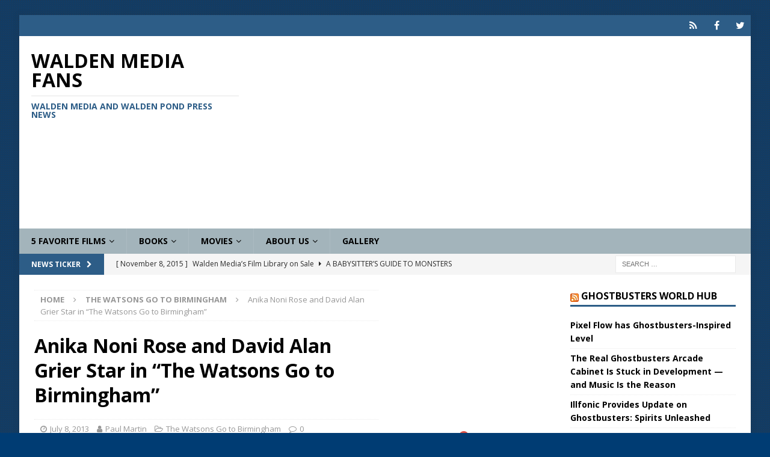

--- FILE ---
content_type: text/html; charset=UTF-8
request_url: http://www.waldenfans.com/anika-noni-rose-and-david-alan-grier-star-in-the-watsons-go-to-birmingham/
body_size: 27714
content:
<!DOCTYPE html>
<html class="no-js mh-two-sb" lang="en-US">
<head>
<meta charset="UTF-8">
<meta name="viewport" content="width=device-width, initial-scale=1.0">
<link rel="profile" href="http://gmpg.org/xfn/11" />
<link rel="pingback" href="http://www.waldenfans.com/xmlrpc.php" />
<meta name='robots' content='index, follow, max-image-preview:large, max-snippet:-1, max-video-preview:-1' />

	<!-- This site is optimized with the Yoast SEO plugin v26.7 - https://yoast.com/wordpress/plugins/seo/ -->
	<title>Anika Noni Rose and David Alan Grier Star in &quot;The Watsons Go to Birmingham&quot; - Walden Media Fans</title>
	<link rel="canonical" href="http://www.waldenfans.com/anika-noni-rose-and-david-alan-grier-star-in-the-watsons-go-to-birmingham/" />
	<meta property="og:locale" content="en_US" />
	<meta property="og:type" content="article" />
	<meta property="og:title" content="Anika Noni Rose and David Alan Grier Star in &quot;The Watsons Go to Birmingham&quot; - Walden Media Fans" />
	<meta property="og:description" content="Hallmark Channel and Walden Media Partner with Cable in the Classroom To Offer Educators a New Framework for Teaching Students About The Civil Rights Movement &#8220;The Watsons Go To Birmingham&#8221; is Part of &#8220;Walmart and [...]" />
	<meta property="og:url" content="http://www.waldenfans.com/anika-noni-rose-and-david-alan-grier-star-in-the-watsons-go-to-birmingham/" />
	<meta property="og:site_name" content="Walden Media Fans" />
	<meta property="article:published_time" content="2013-07-08T21:18:21+00:00" />
	<meta property="og:image" content="http://www.waldenfans.com/wp-content/uploads/2013/07/watsonsresized.jpg" />
	<meta property="og:image:width" content="540" />
	<meta property="og:image:height" content="250" />
	<meta property="og:image:type" content="image/jpeg" />
	<meta name="author" content="Paul Martin" />
	<meta name="twitter:card" content="summary_large_image" />
	<meta name="twitter:label1" content="Written by" />
	<meta name="twitter:data1" content="Paul Martin" />
	<meta name="twitter:label2" content="Est. reading time" />
	<meta name="twitter:data2" content="4 minutes" />
	<script type="application/ld+json" class="yoast-schema-graph">{"@context":"https://schema.org","@graph":[{"@type":"Article","@id":"http://www.waldenfans.com/anika-noni-rose-and-david-alan-grier-star-in-the-watsons-go-to-birmingham/#article","isPartOf":{"@id":"http://www.waldenfans.com/anika-noni-rose-and-david-alan-grier-star-in-the-watsons-go-to-birmingham/"},"author":{"name":"Paul Martin","@id":"http://www.waldenfans.com/#/schema/person/40178756df91868c9918cbed3faabe3d"},"headline":"Anika Noni Rose and David Alan Grier Star in &#8220;The Watsons Go to Birmingham&#8221;","datePublished":"2013-07-08T21:18:21+00:00","mainEntityOfPage":{"@id":"http://www.waldenfans.com/anika-noni-rose-and-david-alan-grier-star-in-the-watsons-go-to-birmingham/"},"wordCount":780,"commentCount":0,"image":{"@id":"http://www.waldenfans.com/anika-noni-rose-and-david-alan-grier-star-in-the-watsons-go-to-birmingham/#primaryimage"},"thumbnailUrl":"http://www.waldenfans.com/wp-content/uploads/2013/07/watsonsresized.jpg","keywords":["Anika Noni Rose","David Alan Grier","The Watsons Go to Birmingham"],"articleSection":["The Watsons Go to Birmingham"],"inLanguage":"en-US","potentialAction":[{"@type":"CommentAction","name":"Comment","target":["http://www.waldenfans.com/anika-noni-rose-and-david-alan-grier-star-in-the-watsons-go-to-birmingham/#respond"]}]},{"@type":"WebPage","@id":"http://www.waldenfans.com/anika-noni-rose-and-david-alan-grier-star-in-the-watsons-go-to-birmingham/","url":"http://www.waldenfans.com/anika-noni-rose-and-david-alan-grier-star-in-the-watsons-go-to-birmingham/","name":"Anika Noni Rose and David Alan Grier Star in \"The Watsons Go to Birmingham\" - Walden Media Fans","isPartOf":{"@id":"http://www.waldenfans.com/#website"},"primaryImageOfPage":{"@id":"http://www.waldenfans.com/anika-noni-rose-and-david-alan-grier-star-in-the-watsons-go-to-birmingham/#primaryimage"},"image":{"@id":"http://www.waldenfans.com/anika-noni-rose-and-david-alan-grier-star-in-the-watsons-go-to-birmingham/#primaryimage"},"thumbnailUrl":"http://www.waldenfans.com/wp-content/uploads/2013/07/watsonsresized.jpg","datePublished":"2013-07-08T21:18:21+00:00","author":{"@id":"http://www.waldenfans.com/#/schema/person/40178756df91868c9918cbed3faabe3d"},"breadcrumb":{"@id":"http://www.waldenfans.com/anika-noni-rose-and-david-alan-grier-star-in-the-watsons-go-to-birmingham/#breadcrumb"},"inLanguage":"en-US","potentialAction":[{"@type":"ReadAction","target":["http://www.waldenfans.com/anika-noni-rose-and-david-alan-grier-star-in-the-watsons-go-to-birmingham/"]}]},{"@type":"ImageObject","inLanguage":"en-US","@id":"http://www.waldenfans.com/anika-noni-rose-and-david-alan-grier-star-in-the-watsons-go-to-birmingham/#primaryimage","url":"http://www.waldenfans.com/wp-content/uploads/2013/07/watsonsresized.jpg","contentUrl":"http://www.waldenfans.com/wp-content/uploads/2013/07/watsonsresized.jpg","width":540,"height":250},{"@type":"BreadcrumbList","@id":"http://www.waldenfans.com/anika-noni-rose-and-david-alan-grier-star-in-the-watsons-go-to-birmingham/#breadcrumb","itemListElement":[{"@type":"ListItem","position":1,"name":"Home","item":"http://www.waldenfans.com/"},{"@type":"ListItem","position":2,"name":"Anika Noni Rose and David Alan Grier Star in &#8220;The Watsons Go to Birmingham&#8221;"}]},{"@type":"WebSite","@id":"http://www.waldenfans.com/#website","url":"http://www.waldenfans.com/","name":"Walden Media Fans","description":"Walden Media and Walden Pond Press News","potentialAction":[{"@type":"SearchAction","target":{"@type":"EntryPoint","urlTemplate":"http://www.waldenfans.com/?s={search_term_string}"},"query-input":{"@type":"PropertyValueSpecification","valueRequired":true,"valueName":"search_term_string"}}],"inLanguage":"en-US"},{"@type":"Person","@id":"http://www.waldenfans.com/#/schema/person/40178756df91868c9918cbed3faabe3d","name":"Paul Martin","image":{"@type":"ImageObject","inLanguage":"en-US","@id":"http://www.waldenfans.com/#/schema/person/image/","url":"https://secure.gravatar.com/avatar/89171dbf2b4d0ec88a44d53d40542ae8de3a9c64a3ab7b7dc3bbdf753518b809?s=96&d=mm&r=g","contentUrl":"https://secure.gravatar.com/avatar/89171dbf2b4d0ec88a44d53d40542ae8de3a9c64a3ab7b7dc3bbdf753518b809?s=96&d=mm&r=g","caption":"Paul Martin"},"url":"http://www.waldenfans.com/author/admin/"}]}</script>
	<!-- / Yoast SEO plugin. -->


<link rel='dns-prefetch' href='//www.waldenfans.com' />
<link rel='dns-prefetch' href='//secure.gravatar.com' />
<link rel='dns-prefetch' href='//stats.wp.com' />
<link rel='dns-prefetch' href='//fonts.googleapis.com' />
<link rel='dns-prefetch' href='//v0.wordpress.com' />
<link rel='dns-prefetch' href='//jetpack.wordpress.com' />
<link rel='dns-prefetch' href='//s0.wp.com' />
<link rel='dns-prefetch' href='//public-api.wordpress.com' />
<link rel='dns-prefetch' href='//0.gravatar.com' />
<link rel='dns-prefetch' href='//1.gravatar.com' />
<link rel='dns-prefetch' href='//2.gravatar.com' />
<link rel="alternate" type="application/rss+xml" title="Walden Media Fans &raquo; Feed" href="http://www.waldenfans.com/feed/" />
<link rel="alternate" type="application/rss+xml" title="Walden Media Fans &raquo; Comments Feed" href="http://www.waldenfans.com/comments/feed/" />
<link rel="alternate" type="application/rss+xml" title="Walden Media Fans &raquo; Anika Noni Rose and David Alan Grier Star in &#8220;The Watsons Go to Birmingham&#8221; Comments Feed" href="http://www.waldenfans.com/anika-noni-rose-and-david-alan-grier-star-in-the-watsons-go-to-birmingham/feed/" />
<link rel="alternate" title="oEmbed (JSON)" type="application/json+oembed" href="http://www.waldenfans.com/wp-json/oembed/1.0/embed?url=http%3A%2F%2Fwww.waldenfans.com%2Fanika-noni-rose-and-david-alan-grier-star-in-the-watsons-go-to-birmingham%2F" />
<link rel="alternate" title="oEmbed (XML)" type="text/xml+oembed" href="http://www.waldenfans.com/wp-json/oembed/1.0/embed?url=http%3A%2F%2Fwww.waldenfans.com%2Fanika-noni-rose-and-david-alan-grier-star-in-the-watsons-go-to-birmingham%2F&#038;format=xml" />
<style id='wp-img-auto-sizes-contain-inline-css' type='text/css'>
img:is([sizes=auto i],[sizes^="auto," i]){contain-intrinsic-size:3000px 1500px}
/*# sourceURL=wp-img-auto-sizes-contain-inline-css */
</style>
<style id='wp-emoji-styles-inline-css' type='text/css'>

	img.wp-smiley, img.emoji {
		display: inline !important;
		border: none !important;
		box-shadow: none !important;
		height: 1em !important;
		width: 1em !important;
		margin: 0 0.07em !important;
		vertical-align: -0.1em !important;
		background: none !important;
		padding: 0 !important;
	}
/*# sourceURL=wp-emoji-styles-inline-css */
</style>
<style id='wp-block-library-inline-css' type='text/css'>
:root{--wp-block-synced-color:#7a00df;--wp-block-synced-color--rgb:122,0,223;--wp-bound-block-color:var(--wp-block-synced-color);--wp-editor-canvas-background:#ddd;--wp-admin-theme-color:#007cba;--wp-admin-theme-color--rgb:0,124,186;--wp-admin-theme-color-darker-10:#006ba1;--wp-admin-theme-color-darker-10--rgb:0,107,160.5;--wp-admin-theme-color-darker-20:#005a87;--wp-admin-theme-color-darker-20--rgb:0,90,135;--wp-admin-border-width-focus:2px}@media (min-resolution:192dpi){:root{--wp-admin-border-width-focus:1.5px}}.wp-element-button{cursor:pointer}:root .has-very-light-gray-background-color{background-color:#eee}:root .has-very-dark-gray-background-color{background-color:#313131}:root .has-very-light-gray-color{color:#eee}:root .has-very-dark-gray-color{color:#313131}:root .has-vivid-green-cyan-to-vivid-cyan-blue-gradient-background{background:linear-gradient(135deg,#00d084,#0693e3)}:root .has-purple-crush-gradient-background{background:linear-gradient(135deg,#34e2e4,#4721fb 50%,#ab1dfe)}:root .has-hazy-dawn-gradient-background{background:linear-gradient(135deg,#faaca8,#dad0ec)}:root .has-subdued-olive-gradient-background{background:linear-gradient(135deg,#fafae1,#67a671)}:root .has-atomic-cream-gradient-background{background:linear-gradient(135deg,#fdd79a,#004a59)}:root .has-nightshade-gradient-background{background:linear-gradient(135deg,#330968,#31cdcf)}:root .has-midnight-gradient-background{background:linear-gradient(135deg,#020381,#2874fc)}:root{--wp--preset--font-size--normal:16px;--wp--preset--font-size--huge:42px}.has-regular-font-size{font-size:1em}.has-larger-font-size{font-size:2.625em}.has-normal-font-size{font-size:var(--wp--preset--font-size--normal)}.has-huge-font-size{font-size:var(--wp--preset--font-size--huge)}.has-text-align-center{text-align:center}.has-text-align-left{text-align:left}.has-text-align-right{text-align:right}.has-fit-text{white-space:nowrap!important}#end-resizable-editor-section{display:none}.aligncenter{clear:both}.items-justified-left{justify-content:flex-start}.items-justified-center{justify-content:center}.items-justified-right{justify-content:flex-end}.items-justified-space-between{justify-content:space-between}.screen-reader-text{border:0;clip-path:inset(50%);height:1px;margin:-1px;overflow:hidden;padding:0;position:absolute;width:1px;word-wrap:normal!important}.screen-reader-text:focus{background-color:#ddd;clip-path:none;color:#444;display:block;font-size:1em;height:auto;left:5px;line-height:normal;padding:15px 23px 14px;text-decoration:none;top:5px;width:auto;z-index:100000}html :where(.has-border-color){border-style:solid}html :where([style*=border-top-color]){border-top-style:solid}html :where([style*=border-right-color]){border-right-style:solid}html :where([style*=border-bottom-color]){border-bottom-style:solid}html :where([style*=border-left-color]){border-left-style:solid}html :where([style*=border-width]){border-style:solid}html :where([style*=border-top-width]){border-top-style:solid}html :where([style*=border-right-width]){border-right-style:solid}html :where([style*=border-bottom-width]){border-bottom-style:solid}html :where([style*=border-left-width]){border-left-style:solid}html :where(img[class*=wp-image-]){height:auto;max-width:100%}:where(figure){margin:0 0 1em}html :where(.is-position-sticky){--wp-admin--admin-bar--position-offset:var(--wp-admin--admin-bar--height,0px)}@media screen and (max-width:600px){html :where(.is-position-sticky){--wp-admin--admin-bar--position-offset:0px}}

/*# sourceURL=wp-block-library-inline-css */
</style><style id='global-styles-inline-css' type='text/css'>
:root{--wp--preset--aspect-ratio--square: 1;--wp--preset--aspect-ratio--4-3: 4/3;--wp--preset--aspect-ratio--3-4: 3/4;--wp--preset--aspect-ratio--3-2: 3/2;--wp--preset--aspect-ratio--2-3: 2/3;--wp--preset--aspect-ratio--16-9: 16/9;--wp--preset--aspect-ratio--9-16: 9/16;--wp--preset--color--black: #000000;--wp--preset--color--cyan-bluish-gray: #abb8c3;--wp--preset--color--white: #ffffff;--wp--preset--color--pale-pink: #f78da7;--wp--preset--color--vivid-red: #cf2e2e;--wp--preset--color--luminous-vivid-orange: #ff6900;--wp--preset--color--luminous-vivid-amber: #fcb900;--wp--preset--color--light-green-cyan: #7bdcb5;--wp--preset--color--vivid-green-cyan: #00d084;--wp--preset--color--pale-cyan-blue: #8ed1fc;--wp--preset--color--vivid-cyan-blue: #0693e3;--wp--preset--color--vivid-purple: #9b51e0;--wp--preset--gradient--vivid-cyan-blue-to-vivid-purple: linear-gradient(135deg,rgb(6,147,227) 0%,rgb(155,81,224) 100%);--wp--preset--gradient--light-green-cyan-to-vivid-green-cyan: linear-gradient(135deg,rgb(122,220,180) 0%,rgb(0,208,130) 100%);--wp--preset--gradient--luminous-vivid-amber-to-luminous-vivid-orange: linear-gradient(135deg,rgb(252,185,0) 0%,rgb(255,105,0) 100%);--wp--preset--gradient--luminous-vivid-orange-to-vivid-red: linear-gradient(135deg,rgb(255,105,0) 0%,rgb(207,46,46) 100%);--wp--preset--gradient--very-light-gray-to-cyan-bluish-gray: linear-gradient(135deg,rgb(238,238,238) 0%,rgb(169,184,195) 100%);--wp--preset--gradient--cool-to-warm-spectrum: linear-gradient(135deg,rgb(74,234,220) 0%,rgb(151,120,209) 20%,rgb(207,42,186) 40%,rgb(238,44,130) 60%,rgb(251,105,98) 80%,rgb(254,248,76) 100%);--wp--preset--gradient--blush-light-purple: linear-gradient(135deg,rgb(255,206,236) 0%,rgb(152,150,240) 100%);--wp--preset--gradient--blush-bordeaux: linear-gradient(135deg,rgb(254,205,165) 0%,rgb(254,45,45) 50%,rgb(107,0,62) 100%);--wp--preset--gradient--luminous-dusk: linear-gradient(135deg,rgb(255,203,112) 0%,rgb(199,81,192) 50%,rgb(65,88,208) 100%);--wp--preset--gradient--pale-ocean: linear-gradient(135deg,rgb(255,245,203) 0%,rgb(182,227,212) 50%,rgb(51,167,181) 100%);--wp--preset--gradient--electric-grass: linear-gradient(135deg,rgb(202,248,128) 0%,rgb(113,206,126) 100%);--wp--preset--gradient--midnight: linear-gradient(135deg,rgb(2,3,129) 0%,rgb(40,116,252) 100%);--wp--preset--font-size--small: 13px;--wp--preset--font-size--medium: 20px;--wp--preset--font-size--large: 36px;--wp--preset--font-size--x-large: 42px;--wp--preset--spacing--20: 0.44rem;--wp--preset--spacing--30: 0.67rem;--wp--preset--spacing--40: 1rem;--wp--preset--spacing--50: 1.5rem;--wp--preset--spacing--60: 2.25rem;--wp--preset--spacing--70: 3.38rem;--wp--preset--spacing--80: 5.06rem;--wp--preset--shadow--natural: 6px 6px 9px rgba(0, 0, 0, 0.2);--wp--preset--shadow--deep: 12px 12px 50px rgba(0, 0, 0, 0.4);--wp--preset--shadow--sharp: 6px 6px 0px rgba(0, 0, 0, 0.2);--wp--preset--shadow--outlined: 6px 6px 0px -3px rgb(255, 255, 255), 6px 6px rgb(0, 0, 0);--wp--preset--shadow--crisp: 6px 6px 0px rgb(0, 0, 0);}:where(.is-layout-flex){gap: 0.5em;}:where(.is-layout-grid){gap: 0.5em;}body .is-layout-flex{display: flex;}.is-layout-flex{flex-wrap: wrap;align-items: center;}.is-layout-flex > :is(*, div){margin: 0;}body .is-layout-grid{display: grid;}.is-layout-grid > :is(*, div){margin: 0;}:where(.wp-block-columns.is-layout-flex){gap: 2em;}:where(.wp-block-columns.is-layout-grid){gap: 2em;}:where(.wp-block-post-template.is-layout-flex){gap: 1.25em;}:where(.wp-block-post-template.is-layout-grid){gap: 1.25em;}.has-black-color{color: var(--wp--preset--color--black) !important;}.has-cyan-bluish-gray-color{color: var(--wp--preset--color--cyan-bluish-gray) !important;}.has-white-color{color: var(--wp--preset--color--white) !important;}.has-pale-pink-color{color: var(--wp--preset--color--pale-pink) !important;}.has-vivid-red-color{color: var(--wp--preset--color--vivid-red) !important;}.has-luminous-vivid-orange-color{color: var(--wp--preset--color--luminous-vivid-orange) !important;}.has-luminous-vivid-amber-color{color: var(--wp--preset--color--luminous-vivid-amber) !important;}.has-light-green-cyan-color{color: var(--wp--preset--color--light-green-cyan) !important;}.has-vivid-green-cyan-color{color: var(--wp--preset--color--vivid-green-cyan) !important;}.has-pale-cyan-blue-color{color: var(--wp--preset--color--pale-cyan-blue) !important;}.has-vivid-cyan-blue-color{color: var(--wp--preset--color--vivid-cyan-blue) !important;}.has-vivid-purple-color{color: var(--wp--preset--color--vivid-purple) !important;}.has-black-background-color{background-color: var(--wp--preset--color--black) !important;}.has-cyan-bluish-gray-background-color{background-color: var(--wp--preset--color--cyan-bluish-gray) !important;}.has-white-background-color{background-color: var(--wp--preset--color--white) !important;}.has-pale-pink-background-color{background-color: var(--wp--preset--color--pale-pink) !important;}.has-vivid-red-background-color{background-color: var(--wp--preset--color--vivid-red) !important;}.has-luminous-vivid-orange-background-color{background-color: var(--wp--preset--color--luminous-vivid-orange) !important;}.has-luminous-vivid-amber-background-color{background-color: var(--wp--preset--color--luminous-vivid-amber) !important;}.has-light-green-cyan-background-color{background-color: var(--wp--preset--color--light-green-cyan) !important;}.has-vivid-green-cyan-background-color{background-color: var(--wp--preset--color--vivid-green-cyan) !important;}.has-pale-cyan-blue-background-color{background-color: var(--wp--preset--color--pale-cyan-blue) !important;}.has-vivid-cyan-blue-background-color{background-color: var(--wp--preset--color--vivid-cyan-blue) !important;}.has-vivid-purple-background-color{background-color: var(--wp--preset--color--vivid-purple) !important;}.has-black-border-color{border-color: var(--wp--preset--color--black) !important;}.has-cyan-bluish-gray-border-color{border-color: var(--wp--preset--color--cyan-bluish-gray) !important;}.has-white-border-color{border-color: var(--wp--preset--color--white) !important;}.has-pale-pink-border-color{border-color: var(--wp--preset--color--pale-pink) !important;}.has-vivid-red-border-color{border-color: var(--wp--preset--color--vivid-red) !important;}.has-luminous-vivid-orange-border-color{border-color: var(--wp--preset--color--luminous-vivid-orange) !important;}.has-luminous-vivid-amber-border-color{border-color: var(--wp--preset--color--luminous-vivid-amber) !important;}.has-light-green-cyan-border-color{border-color: var(--wp--preset--color--light-green-cyan) !important;}.has-vivid-green-cyan-border-color{border-color: var(--wp--preset--color--vivid-green-cyan) !important;}.has-pale-cyan-blue-border-color{border-color: var(--wp--preset--color--pale-cyan-blue) !important;}.has-vivid-cyan-blue-border-color{border-color: var(--wp--preset--color--vivid-cyan-blue) !important;}.has-vivid-purple-border-color{border-color: var(--wp--preset--color--vivid-purple) !important;}.has-vivid-cyan-blue-to-vivid-purple-gradient-background{background: var(--wp--preset--gradient--vivid-cyan-blue-to-vivid-purple) !important;}.has-light-green-cyan-to-vivid-green-cyan-gradient-background{background: var(--wp--preset--gradient--light-green-cyan-to-vivid-green-cyan) !important;}.has-luminous-vivid-amber-to-luminous-vivid-orange-gradient-background{background: var(--wp--preset--gradient--luminous-vivid-amber-to-luminous-vivid-orange) !important;}.has-luminous-vivid-orange-to-vivid-red-gradient-background{background: var(--wp--preset--gradient--luminous-vivid-orange-to-vivid-red) !important;}.has-very-light-gray-to-cyan-bluish-gray-gradient-background{background: var(--wp--preset--gradient--very-light-gray-to-cyan-bluish-gray) !important;}.has-cool-to-warm-spectrum-gradient-background{background: var(--wp--preset--gradient--cool-to-warm-spectrum) !important;}.has-blush-light-purple-gradient-background{background: var(--wp--preset--gradient--blush-light-purple) !important;}.has-blush-bordeaux-gradient-background{background: var(--wp--preset--gradient--blush-bordeaux) !important;}.has-luminous-dusk-gradient-background{background: var(--wp--preset--gradient--luminous-dusk) !important;}.has-pale-ocean-gradient-background{background: var(--wp--preset--gradient--pale-ocean) !important;}.has-electric-grass-gradient-background{background: var(--wp--preset--gradient--electric-grass) !important;}.has-midnight-gradient-background{background: var(--wp--preset--gradient--midnight) !important;}.has-small-font-size{font-size: var(--wp--preset--font-size--small) !important;}.has-medium-font-size{font-size: var(--wp--preset--font-size--medium) !important;}.has-large-font-size{font-size: var(--wp--preset--font-size--large) !important;}.has-x-large-font-size{font-size: var(--wp--preset--font-size--x-large) !important;}
/*# sourceURL=global-styles-inline-css */
</style>

<style id='classic-theme-styles-inline-css' type='text/css'>
/*! This file is auto-generated */
.wp-block-button__link{color:#fff;background-color:#32373c;border-radius:9999px;box-shadow:none;text-decoration:none;padding:calc(.667em + 2px) calc(1.333em + 2px);font-size:1.125em}.wp-block-file__button{background:#32373c;color:#fff;text-decoration:none}
/*# sourceURL=/wp-includes/css/classic-themes.min.css */
</style>
<link rel='stylesheet' id='contact-form-7-css' href='http://www.waldenfans.com/wp-content/plugins/contact-form-7/includes/css/styles.css?ver=6.1.4' type='text/css' media='all' />
<link rel='stylesheet' id='wp-polls-css' href='http://www.waldenfans.com/wp-content/plugins/wp-polls/polls-css.css?ver=2.77.3' type='text/css' media='all' />
<style id='wp-polls-inline-css' type='text/css'>
.wp-polls .pollbar {
	margin: 1px;
	font-size: 6px;
	line-height: 8px;
	height: 8px;
	background-image: url('http://www.waldenfans.com/wp-content/plugins/wp-polls/images/default/pollbg.gif');
	border: 1px solid #c8c8c8;
}

/*# sourceURL=wp-polls-inline-css */
</style>
<link rel='stylesheet' id='mh-magazine-css' href='http://www.waldenfans.com/wp-content/themes/mh-magazine/style.css?ver=3.9.9' type='text/css' media='all' />
<link rel='stylesheet' id='mh-font-awesome-css' href='http://www.waldenfans.com/wp-content/themes/mh-magazine/includes/font-awesome.min.css' type='text/css' media='all' />
<link crossorigin="anonymous" rel='stylesheet' id='mh-google-fonts-css' href='https://fonts.googleapis.com/css?family=Open+Sans:300,400,400italic,600,700' type='text/css' media='all' />
<style id='jetpack_facebook_likebox-inline-css' type='text/css'>
.widget_facebook_likebox {
	overflow: hidden;
}

/*# sourceURL=http://www.waldenfans.com/wp-content/plugins/jetpack/modules/widgets/facebook-likebox/style.css */
</style>
<link rel='stylesheet' id='sharedaddy-css' href='http://www.waldenfans.com/wp-content/plugins/jetpack/modules/sharedaddy/sharing.css?ver=15.4' type='text/css' media='all' />
<link rel='stylesheet' id='social-logos-css' href='http://www.waldenfans.com/wp-content/plugins/jetpack/_inc/social-logos/social-logos.min.css?ver=15.4' type='text/css' media='all' />
<script type="text/javascript" src="http://www.waldenfans.com/wp-includes/js/jquery/jquery.min.js?ver=3.7.1" id="jquery-core-js"></script>
<script type="text/javascript" src="http://www.waldenfans.com/wp-includes/js/jquery/jquery-migrate.min.js?ver=3.4.1" id="jquery-migrate-js"></script>
<script type="text/javascript" src="http://www.waldenfans.com/wp-content/themes/mh-magazine/js/scripts.js?ver=3.9.9" id="mh-scripts-js"></script>
<link rel="https://api.w.org/" href="http://www.waldenfans.com/wp-json/" /><link rel="alternate" title="JSON" type="application/json" href="http://www.waldenfans.com/wp-json/wp/v2/posts/3652" /><link rel="EditURI" type="application/rsd+xml" title="RSD" href="http://www.waldenfans.com/xmlrpc.php?rsd" />
<meta name="generator" content="WordPress 6.9" />
<link rel='shortlink' href='https://wp.me/pBa3H-WU' />
  <script src="https://cdn.onesignal.com/sdks/web/v16/OneSignalSDK.page.js" defer></script>
  <script>
          window.OneSignalDeferred = window.OneSignalDeferred || [];
          OneSignalDeferred.push(async function(OneSignal) {
            await OneSignal.init({
              appId: "",
              serviceWorkerOverrideForTypical: true,
              path: "http://www.waldenfans.com/wp-content/plugins/onesignal-free-web-push-notifications/sdk_files/",
              serviceWorkerParam: { scope: "/wp-content/plugins/onesignal-free-web-push-notifications/sdk_files/push/onesignal/" },
              serviceWorkerPath: "OneSignalSDKWorker.js",
            });
          });

          // Unregister the legacy OneSignal service worker to prevent scope conflicts
          if (navigator.serviceWorker) {
            navigator.serviceWorker.getRegistrations().then((registrations) => {
              // Iterate through all registered service workers
              registrations.forEach((registration) => {
                // Check the script URL to identify the specific service worker
                if (registration.active && registration.active.scriptURL.includes('OneSignalSDKWorker.js.php')) {
                  // Unregister the service worker
                  registration.unregister().then((success) => {
                    if (success) {
                      console.log('OneSignalSW: Successfully unregistered:', registration.active.scriptURL);
                    } else {
                      console.log('OneSignalSW: Failed to unregister:', registration.active.scriptURL);
                    }
                  });
                }
              });
            }).catch((error) => {
              console.error('Error fetching service worker registrations:', error);
            });
        }
        </script>
	<style>img#wpstats{display:none}</style>
		<style type="text/css">
.mh-navigation li:hover, .mh-navigation ul li:hover > ul, .mh-main-nav-wrap, .mh-main-nav, .mh-social-nav li a:hover, .entry-tags li, .mh-slider-caption, .mh-widget-layout8 .mh-widget-title .mh-footer-widget-title-inner, .mh-widget-col-1 .mh-slider-caption, .mh-widget-col-1 .mh-posts-lineup-caption, .mh-carousel-layout1, .mh-spotlight-widget, .mh-social-widget li a, .mh-author-bio-widget, .mh-footer-widget .mh-tab-comment-excerpt, .mh-nip-item:hover .mh-nip-overlay, .mh-widget .tagcloud a, .mh-footer-widget .tagcloud a, .mh-footer, .mh-copyright-wrap, input[type=submit]:hover, #infinite-handle span:hover { background: #a3b4bb; }
.mh-extra-nav-bg { background: rgba(163, 180, 187, 0.2); }
.mh-slider-caption, .mh-posts-stacked-title, .mh-posts-lineup-caption { background: #a3b4bb; background: rgba(163, 180, 187, 0.8); }
@media screen and (max-width: 900px) { #mh-mobile .mh-slider-caption, #mh-mobile .mh-posts-lineup-caption { background: rgba(163, 180, 187, 1); } }
.slicknav_menu, .slicknav_nav ul, #mh-mobile .mh-footer-widget .mh-posts-stacked-overlay { border-color: #a3b4bb; }
.mh-copyright, .mh-copyright a { color: #fff; }
.mh-widget-layout4 .mh-widget-title { background: #2d5d87; background: rgba(45, 93, 135, 0.6); }
.mh-preheader, .mh-wide-layout .mh-subheader, .mh-ticker-title, .mh-main-nav li:hover, .mh-footer-nav, .slicknav_menu, .slicknav_btn, .slicknav_nav .slicknav_item:hover, .slicknav_nav a:hover, .mh-back-to-top, .mh-subheading, .entry-tags .fa, .entry-tags li:hover, .mh-widget-layout2 .mh-widget-title, .mh-widget-layout4 .mh-widget-title-inner, .mh-widget-layout4 .mh-footer-widget-title, .mh-widget-layout5 .mh-widget-title-inner, .mh-widget-layout6 .mh-widget-title, #mh-mobile .flex-control-paging li a.flex-active, .mh-image-caption, .mh-carousel-layout1 .mh-carousel-caption, .mh-tab-button.active, .mh-tab-button.active:hover, .mh-footer-widget .mh-tab-button.active, .mh-social-widget li:hover a, .mh-footer-widget .mh-social-widget li a, .mh-footer-widget .mh-author-bio-widget, .tagcloud a:hover, .mh-widget .tagcloud a:hover, .mh-footer-widget .tagcloud a:hover, .mh-posts-stacked-item .mh-meta, .page-numbers:hover, .mh-loop-pagination .current, .mh-comments-pagination .current, .pagelink, a:hover .pagelink, input[type=submit], #infinite-handle span { background: #2d5d87; }
.mh-main-nav-wrap .slicknav_nav ul, blockquote, .mh-widget-layout1 .mh-widget-title, .mh-widget-layout3 .mh-widget-title, .mh-widget-layout5 .mh-widget-title, .mh-widget-layout8 .mh-widget-title:after, #mh-mobile .mh-slider-caption, .mh-carousel-layout1, .mh-spotlight-widget, .mh-author-bio-widget, .mh-author-bio-title, .mh-author-bio-image-frame, .mh-video-widget, .mh-tab-buttons, textarea:hover, input[type=text]:hover, input[type=email]:hover, input[type=tel]:hover, input[type=url]:hover { border-color: #2d5d87; }
.mh-header-tagline, .mh-dropcap, .mh-carousel-layout1 .flex-direction-nav a, .mh-carousel-layout2 .mh-carousel-caption, .mh-posts-digest-small-category, .mh-posts-lineup-more, .bypostauthor .fn:after, .mh-comment-list .comment-reply-link:before, #respond #cancel-comment-reply-link:before { color: #2d5d87; }
#mh-mobile .mh-header-nav li:hover a, .mh-main-nav li a, .mh-extra-nav li:hover a, .mh-footer-nav li:hover a, .mh-social-nav li:hover .fa-mh-social, .mh-main-nav-wrap .slicknav_menu a, .mh-main-nav-wrap .slicknav_menu a:hover, .entry-tags a, .mh-slider-caption, .mh-slider-caption a, .mh-slider-caption a:hover, .mh-spotlight-widget, #mh-mobile .mh-spotlight-widget a, #mh-mobile .mh-spotlight-widget a:hover, .mh-spotlight-widget .mh-spotlight-meta, .mh-posts-stacked-title a, .mh-posts-stacked-title a:hover, .mh-posts-lineup-widget a, .mh-posts-lineup-widget a:hover, .mh-posts-lineup-caption, .mh-footer-widget .mh-tabbed-widget, .mh-footer-widget .mh-tabbed-widget a, .mh-footer-widget .mh-tabbed-widget a:hover, .mh-author-bio-title, .mh-author-bio-text, .mh-social-widget .fa-mh-social, .mh-footer, .mh-footer a, .mh-footer a:hover, .mh-footer .mh-meta, .mh-footer .mh-meta a, .mh-footer .mh-meta a:hover, .mh-footer .wp-caption-text, .mh-widget-layout1 .mh-widget-title.mh-footer-widget-title, .mh-widget-layout1 .mh-widget-title.mh-footer-widget-title a, .mh-widget-layout3 .mh-widget-title.mh-footer-widget-title, .mh-widget-layout3 .mh-widget-title.mh-footer-widget-title a, .mh-widget-layout7 .mh-widget-title.mh-footer-widget-title, .mh-widget-layout7 .mh-widget-title.mh-footer-widget-title a, .mh-widget-layout8 .mh-widget-title.mh-footer-widget-title, .mh-widget-layout8 .mh-widget-title.mh-footer-widget-title a, .mh-copyright, .mh-copyright a, .mh-copyright a:hover, .tagcloud a, .mh-tabbed-widget .tagcloud a, input[type=submit]:hover, #infinite-handle span:hover { color: #000000; }
.mh-main-nav-wrap .slicknav_menu .slicknav_icon-bar { background: #000000; }
</style>
<!--[if lt IE 9]>
<script src="http://www.waldenfans.com/wp-content/themes/mh-magazine/js/css3-mediaqueries.js"></script>
<![endif]-->
<style type="text/css" id="custom-background-css">
body.custom-background { background-color: #003c73; background-image: url("http://www.waldenfans.com/wp-content/uploads/2018/01/bg.jpg"); background-position: left top; background-size: auto; background-repeat: repeat; background-attachment: scroll; }
</style>
	<link rel="amphtml" href="http://www.waldenfans.com/anika-noni-rose-and-david-alan-grier-star-in-the-watsons-go-to-birmingham/amp/"></head>
<body id="mh-mobile" class="wp-singular post-template-default single single-post postid-3652 single-format-standard custom-background wp-theme-mh-magazine mh-boxed-layout mh-right-sb mh-loop-layout1 mh-widget-layout1" itemscope="itemscope" itemtype="https://schema.org/WebPage">
<div class="mh-container mh-container-outer">
<div class="mh-header-nav-mobile clearfix"></div>
	<div class="mh-preheader">
    	<div class="mh-container mh-container-inner mh-row clearfix">
							<div class="mh-header-bar-content mh-header-bar-top-left mh-col-2-3 clearfix">
									</div>
										<div class="mh-header-bar-content mh-header-bar-top-right mh-col-1-3 clearfix">
											<nav class="mh-social-icons mh-social-nav mh-social-nav-top clearfix" itemscope="itemscope" itemtype="https://schema.org/SiteNavigationElement">
							<div class="menu-social-container"><ul id="menu-social" class="menu"><li id="menu-item-5188" class="menu-item menu-item-type-custom menu-item-object-custom menu-item-5188"><a href="https://plus.google.com/+WaldenFansite"><i class="fa fa-mh-social"></i><span class="screen-reader-text">Google Plus</span></a></li>
<li id="menu-item-5189" class="menu-item menu-item-type-custom menu-item-object-custom menu-item-5189"><a href="https://www.facebook.com/WaldenFans/"><i class="fa fa-mh-social"></i><span class="screen-reader-text">Facebook</span></a></li>
<li id="menu-item-5190" class="menu-item menu-item-type-custom menu-item-object-custom menu-item-5190"><a href="https://twitter.com/waldenfans"><i class="fa fa-mh-social"></i><span class="screen-reader-text">Twitter</span></a></li>
</ul></div>						</nav>
									</div>
					</div>
	</div>
<header class="mh-header" itemscope="itemscope" itemtype="https://schema.org/WPHeader">
	<div class="mh-container mh-container-inner clearfix">
		<div class="mh-custom-header clearfix">
<div class="mh-header-columns mh-row clearfix">
<div class="mh-col-1-3 mh-site-identity">
<div class="mh-site-logo" role="banner" itemscope="itemscope" itemtype="https://schema.org/Brand">
<div class="mh-header-text">
<a class="mh-header-text-link" href="http://www.waldenfans.com/" title="Walden Media Fans" rel="home">
<h2 class="mh-header-title">Walden Media Fans</h2>
<h3 class="mh-header-tagline">Walden Media and Walden Pond Press News</h3>
</a>
</div>
</div>
</div>
<aside class="mh-col-2-3 mh-header-widget-2">
<div id="custom_html-4" class="widget_text mh-widget mh-header-2 widget_custom_html"><div class="textwidget custom-html-widget"><script async src="//pagead2.googlesyndication.com/pagead/js/adsbygoogle.js"></script>
<!-- WaldenFans Responsive -->
<ins class="adsbygoogle"
     style="display:block"
     data-ad-client="ca-pub-4600908127992072"
     data-ad-slot="8876964278"
     data-ad-format="auto"></ins>
<script>
(adsbygoogle = window.adsbygoogle || []).push({});
</script></div></div></aside>
</div>
</div>
	</div>
	<div class="mh-main-nav-wrap">
		<nav class="mh-navigation mh-main-nav mh-container mh-container-inner clearfix" itemscope="itemscope" itemtype="https://schema.org/SiteNavigationElement">
			<div class="menu-main-menu-container"><ul id="menu-main-menu" class="menu"><li id="menu-item-5171" class="menu-item menu-item-type-custom menu-item-object-custom menu-item-has-children menu-item-5171"><a href="#">5 Favorite Films</a>
<ul class="sub-menu">
	<li id="menu-item-5172" class="menu-item menu-item-type-post_type menu-item-object-page menu-item-5172"><a href="http://www.waldenfans.com/movies/bandslam/">Bandslam</a></li>
	<li id="menu-item-5176" class="menu-item menu-item-type-post_type menu-item-object-page menu-item-5176"><a href="http://www.waldenfans.com/movies/bridge-to-terabithia/">Bridge to Terabithia</a></li>
	<li id="menu-item-5174" class="menu-item menu-item-type-post_type menu-item-object-page menu-item-5174"><a href="http://www.waldenfans.com/movies/city-of-ember/">City of Ember</a></li>
	<li id="menu-item-5173" class="menu-item menu-item-type-post_type menu-item-object-page menu-item-5173"><a href="http://www.waldenfans.com/movies/mr-magoriums-wonder-emporium/">Mr. Magorium&#8217;s Wonder Emporium</a></li>
	<li id="menu-item-5175" class="menu-item menu-item-type-post_type menu-item-object-page menu-item-5175"><a href="http://www.waldenfans.com/movies/ramona-and-beezus/">Ramona and Beezus</a></li>
</ul>
</li>
<li id="menu-item-5177" class="menu-item menu-item-type-post_type menu-item-object-page menu-item-has-children menu-item-5177"><a href="http://www.waldenfans.com/books/">Books</a>
<ul class="sub-menu">
	<li id="menu-item-5178" class="menu-item menu-item-type-post_type menu-item-object-page menu-item-5178"><a href="http://www.waldenfans.com/books/books-coming-soon/">Coming Soon</a></li>
</ul>
</li>
<li id="menu-item-5179" class="menu-item menu-item-type-post_type menu-item-object-page menu-item-has-children menu-item-5179"><a href="http://www.waldenfans.com/movies/">Movies</a>
<ul class="sub-menu">
	<li id="menu-item-5180" class="menu-item menu-item-type-post_type menu-item-object-page menu-item-5180"><a href="http://www.waldenfans.com/movies/movies-coming-soon/">Coming Soon</a></li>
	<li id="menu-item-5181" class="menu-item menu-item-type-post_type menu-item-object-page menu-item-5181"><a href="http://www.waldenfans.com/movies/movies-unknown-status/">Unknown Status</a></li>
</ul>
</li>
<li id="menu-item-5182" class="menu-item menu-item-type-post_type menu-item-object-page menu-item-has-children menu-item-5182"><a href="http://www.waldenfans.com/about-us/">About Us</a>
<ul class="sub-menu">
	<li id="menu-item-5183" class="menu-item menu-item-type-post_type menu-item-object-page menu-item-5183"><a href="http://www.waldenfans.com/contact-us/">Contact Us</a></li>
	<li id="menu-item-5184" class="menu-item menu-item-type-post_type menu-item-object-page menu-item-5184"><a href="http://www.waldenfans.com/join-our-team/">Join Our Team</a></li>
	<li id="menu-item-5185" class="menu-item menu-item-type-post_type menu-item-object-page menu-item-5185"><a href="http://www.waldenfans.com/links-page/">Links</a></li>
</ul>
</li>
<li id="menu-item-5186" class="menu-item menu-item-type-custom menu-item-object-custom menu-item-5186"><a href="http://www.waldenfans.com/gallery/">Gallery</a></li>
</ul></div>		</nav>
	</div>
	</header>
	<div class="mh-subheader">
		<div class="mh-container mh-container-inner mh-row clearfix">
							<div class="mh-header-bar-content mh-header-bar-bottom-left mh-col-2-3 clearfix">
											<div class="mh-header-ticker mh-header-ticker-bottom">
							<div class="mh-ticker-bottom">
			<div class="mh-ticker-title mh-ticker-title-bottom">
			News Ticker<i class="fa fa-chevron-right"></i>		</div>
		<div class="mh-ticker-content mh-ticker-content-bottom">
		<ul id="mh-ticker-loop-bottom">				<li class="mh-ticker-item mh-ticker-item-bottom">
					<a href="http://www.waldenfans.com/walden-medias-film-library-on-sale/" title="Walden Media&#8217;s Film Library on Sale">
						<span class="mh-ticker-item-date mh-ticker-item-date-bottom">
                        	[ November 8, 2015 ]                        </span>
						<span class="mh-ticker-item-title mh-ticker-item-title-bottom">
							Walden Media&#8217;s Film Library on Sale						</span>
													<span class="mh-ticker-item-cat mh-ticker-item-cat-bottom">
								<i class="fa fa-caret-right"></i>
																A Babysitter’s Guide to Monsters							</span>
											</a>
				</li>				<li class="mh-ticker-item mh-ticker-item-bottom">
					<a href="http://www.waldenfans.com/the-giver-is-now-available-on-blu-ray/" title="The Giver is Now Available on Blu-ray!">
						<span class="mh-ticker-item-date mh-ticker-item-date-bottom">
                        	[ November 30, 2014 ]                        </span>
						<span class="mh-ticker-item-title mh-ticker-item-title-bottom">
							The Giver is Now Available on Blu-ray!						</span>
													<span class="mh-ticker-item-cat mh-ticker-item-cat-bottom">
								<i class="fa fa-caret-right"></i>
																The Giver							</span>
											</a>
				</li>				<li class="mh-ticker-item mh-ticker-item-bottom">
					<a href="http://www.waldenfans.com/mel-gibson-may-direct-hacksaw-ridge-with-andrew-garfield-starring/" title="Mel Gibson may direct &#8216;Hacksaw Ridge&#8217; with Andrew Garfield starring!">
						<span class="mh-ticker-item-date mh-ticker-item-date-bottom">
                        	[ November 30, 2014 ]                        </span>
						<span class="mh-ticker-item-title mh-ticker-item-title-bottom">
							Mel Gibson may direct &#8216;Hacksaw Ridge&#8217; with Andrew Garfield starring!						</span>
													<span class="mh-ticker-item-cat mh-ticker-item-cat-bottom">
								<i class="fa fa-caret-right"></i>
																Hacksaw Ridge							</span>
											</a>
				</li>				<li class="mh-ticker-item mh-ticker-item-bottom">
					<a href="http://www.waldenfans.com/walden-media-sets-screenwriters-for-journey-3-and-journey-4/" title="Walden Media sets Screenwriters for &#8220;Journey 3&#8221; and &#8220;Journey 4&#8221;">
						<span class="mh-ticker-item-date mh-ticker-item-date-bottom">
                        	[ August 17, 2014 ]                        </span>
						<span class="mh-ticker-item-title mh-ticker-item-title-bottom">
							Walden Media sets Screenwriters for &#8220;Journey 3&#8221; and &#8220;Journey 4&#8221;						</span>
													<span class="mh-ticker-item-cat mh-ticker-item-cat-bottom">
								<i class="fa fa-caret-right"></i>
																Journey 3							</span>
											</a>
				</li>				<li class="mh-ticker-item mh-ticker-item-bottom">
					<a href="http://www.waldenfans.com/should-i-see-the-giver/" title="Should I see &#8216;The Giver?&#8217;">
						<span class="mh-ticker-item-date mh-ticker-item-date-bottom">
                        	[ August 16, 2014 ]                        </span>
						<span class="mh-ticker-item-title mh-ticker-item-title-bottom">
							Should I see &#8216;The Giver?&#8217;						</span>
													<span class="mh-ticker-item-cat mh-ticker-item-cat-bottom">
								<i class="fa fa-caret-right"></i>
																The Giver							</span>
											</a>
				</li>		</ul>
	</div>
</div>						</div>
									</div>
										<div class="mh-header-bar-content mh-header-bar-bottom-right mh-col-1-3 clearfix">
											<aside class="mh-header-search mh-header-search-bottom">
							<form role="search" method="get" class="search-form" action="http://www.waldenfans.com/">
				<label>
					<span class="screen-reader-text">Search for:</span>
					<input type="search" class="search-field" placeholder="Search &hellip;" value="" name="s" />
				</label>
				<input type="submit" class="search-submit" value="Search" />
			</form>						</aside>
									</div>
					</div>
	</div>
<div class="mh-wrapper clearfix">
	<div class="mh-main clearfix">
		<div id="main-content" class="mh-content" role="main" itemprop="mainContentOfPage"><nav class="mh-breadcrumb" itemscope itemtype="http://schema.org/BreadcrumbList"><span itemprop="itemListElement" itemscope itemtype="http://schema.org/ListItem"><a href="http://www.waldenfans.com" itemprop="item"><span itemprop="name">Home</span></a><meta itemprop="position" content="1" /></span><span class="mh-breadcrumb-delimiter"><i class="fa fa-angle-right"></i></span><span itemprop="itemListElement" itemscope itemtype="http://schema.org/ListItem"><a href="http://www.waldenfans.com/category/the-watsons-go-to-birmingham/" itemprop="item"><span itemprop="name">The Watsons Go to Birmingham</span></a><meta itemprop="position" content="2" /></span><span class="mh-breadcrumb-delimiter"><i class="fa fa-angle-right"></i></span>Anika Noni Rose and David Alan Grier Star in &#8220;The Watsons Go to Birmingham&#8221;</nav>
<article id="post-3652" class="post-3652 post type-post status-publish format-standard has-post-thumbnail hentry category-the-watsons-go-to-birmingham tag-anika-noni-rose tag-david-alan-grier tag-the-watsons-go-to-birmingham">
	<header class="entry-header clearfix"><h1 class="entry-title">Anika Noni Rose and David Alan Grier Star in &#8220;The Watsons Go to Birmingham&#8221;</h1><div class="mh-meta entry-meta">
<span class="entry-meta-date updated"><i class="fa fa-clock-o"></i><a href="http://www.waldenfans.com/2013/07/">July 8, 2013</a></span>
<span class="entry-meta-author author vcard"><i class="fa fa-user"></i><a class="fn" href="http://www.waldenfans.com/author/admin/">Paul Martin</a></span>
<span class="entry-meta-categories"><i class="fa fa-folder-open-o"></i><a href="http://www.waldenfans.com/category/the-watsons-go-to-birmingham/" rel="category tag">The Watsons Go to Birmingham</a></span>
<span class="entry-meta-comments"><i class="fa fa-comment-o"></i><a href="http://www.waldenfans.com/anika-noni-rose-and-david-alan-grier-star-in-the-watsons-go-to-birmingham/#respond" class="mh-comment-count-link" >0</a></span>
</div>
	</header>
		<div class="entry-content clearfix">
<figure class="entry-thumbnail">
<img src="http://www.waldenfans.com/wp-content/uploads/2013/07/watsonsresized.jpg" alt="" title="The Watsons go to Birmingham" />
</figure>
<div class="mh-social-top">
<div class="mh-share-buttons clearfix">
	<a class="mh-facebook" href="#" onclick="window.open('https://www.facebook.com/sharer.php?u=http%3A%2F%2Fwww.waldenfans.com%2Fanika-noni-rose-and-david-alan-grier-star-in-the-watsons-go-to-birmingham%2F&t=Anika+Noni+Rose+and+David+Alan+Grier+Star+in+%E2%80%9CThe+Watsons+Go+to+Birmingham%E2%80%9D', 'facebookShare', 'width=626,height=436'); return false;" title="Share on Facebook">
		<span class="mh-share-button"><i class="fa fa-facebook"></i></span>
	</a>
	<a class="mh-twitter" href="#" onclick="window.open('https://twitter.com/share?text=Anika+Noni+Rose+and+David+Alan+Grier+Star+in+%E2%80%9CThe+Watsons+Go+to+Birmingham%E2%80%9D:&url=http%3A%2F%2Fwww.waldenfans.com%2Fanika-noni-rose-and-david-alan-grier-star-in-the-watsons-go-to-birmingham%2F', 'twitterShare', 'width=626,height=436'); return false;" title="Tweet This Post">
		<span class="mh-share-button"><i class="fa fa-twitter"></i></span>
	</a>
	<a class="mh-linkedin" href="#" onclick="window.open('https://www.linkedin.com/shareArticle?mini=true&url=http%3A%2F%2Fwww.waldenfans.com%2Fanika-noni-rose-and-david-alan-grier-star-in-the-watsons-go-to-birmingham%2F&source=', 'linkedinShare', 'width=626,height=436'); return false;" title="Share on LinkedIn">
		<span class="mh-share-button"><i class="fa fa-linkedin"></i></span>
	</a>
	<a class="mh-pinterest" href="#" onclick="window.open('https://pinterest.com/pin/create/button/?url=http%3A%2F%2Fwww.waldenfans.com%2Fanika-noni-rose-and-david-alan-grier-star-in-the-watsons-go-to-birmingham%2F&media=http://www.waldenfans.com/wp-content/uploads/2013/07/watsonsresized.jpg&description=Anika+Noni+Rose+and+David+Alan+Grier+Star+in+%E2%80%9CThe+Watsons+Go+to+Birmingham%E2%80%9D', 'pinterestShare', 'width=750,height=350'); return false;" title="Pin This Post">
		<span class="mh-share-button"><i class="fa fa-pinterest"></i></span>
	</a>
	<a class="mh-email" href="mailto:?subject=Anika%20Noni%20Rose%20and%20David%20Alan%20Grier%20Star%20in%20%E2%80%9CThe%20Watsons%20Go%20to%20Birmingham%E2%80%9D&amp;body=http%3A%2F%2Fwww.waldenfans.com%2Fanika-noni-rose-and-david-alan-grier-star-in-the-watsons-go-to-birmingham%2F" title="Send this article to a friend" target="_blank">
		<span class="mh-share-button"><i class="fa fa-envelope-o"></i></span>
	</a>
	<a class="mh-print" href="javascript:window.print()" title="Print this article">
		<span class="mh-share-button"><i class="fa fa-print"></i></span>
	</a>
</div></div>
<div style="text-align:center"></div><p><a href="http://www.waldenfans.com/wp-content/uploads/2013/07/watsonsresized.jpg"></a>Hallmark Channel and Walden Media Partner with Cable in the Classroom To Offer Educators a New Framework for Teaching Students About The Civil Rights Movement</p>
<p>&#8220;The Watsons Go To Birmingham&#8221; is Part of &#8220;Walmart and P&amp;G Present Walden Family Theater,&#8221; A New Series of Family Movies Presented by Walmart, P&amp;G, Walden Media and ARC Entertainment; Skai Jackson, Wood Harris, LaTanya Richardson Jackson, Pauletta Washington, Bryce Clyde Jenkins and Harrison Knight also star.</p>
<p>Upon the 50th anniversary of pivotal events in the Civil Rights movement, Hallmark Channel is proud to present &#8220;The Watsons Go To Birmingham,&#8221; a Hallmark Channel Original Movie World Premiere on Friday, September 20 (8p.m. ET/PT, 7C). The film, which is an adaptation of Christopher Paul Curtis&#8217; 1996 Newbery Honor and Coretta Scott King Honor Award winning book The Watsons Go To Birmingham 1963, follows an all American family on their road trip from Flint, Michigan to Birmingham, Alabama in 1963 and their historic summer experiences give them a newfound courage to stand up for what is right and helps them grow stronger as a family in the process.</p>
<p>Tony(R) Award winner and Grammy(R) Award nominee Anika Noni Rose (&#8220;The Good Wife,&#8221; &#8220;Dreamgirls,&#8221; &#8220;The Princess and the Frog&#8221;) stars along with three-time Tony(R) Award nominee and Grammy(R) Award nominee David Alan Grier (&#8220;Porgy and Bess,&#8221; &#8220;PEEPLES,&#8221; &#8220;In Living Color&#8221;), Skai Jackson (&#8220;Jessie&#8221;), Wood Harris (&#8220;The Wire,&#8221; &#8220;Remember The Titans&#8221;), LaTanya Richardson Jackson (&#8220;The Fighting Temptations&#8221;), Pauletta Washington (&#8220;Beloved&#8221;), Bryce Clyde Jenkins (&#8220;Easy A,&#8221; &#8220;Have A Little Faith&#8221;) and Harrison Knight (&#8220;We the Party&#8221;).</p>
<p>The film will be part of Hallmark Channel&#8217;s exciting new Friday night appointment viewing franchise, &#8220;Walden Family Theater,&#8221; presented in collaboration with Walmart, Procter &amp; Gamble, award-winning family entertainment producer Walden Media (&#8220;The Chronicles Of Narnia,&#8221; &#8220;Bridge To Terabithia,&#8221; &#8220;Holes&#8221;) and fast-growing independent studio ARC Entertainment. &#8220;Walden Family Theater&#8221; is designed to further fill the void on TV for quality family entertainment.</p>
<p>Set in the Summer of 1963, Flint, Michigan is home to the Watsons, a close knit family made up of Daniel and Wilona Watson, (Harris and Rose) and their three kids, 15 year-old juvenile delinquent Byron (Knight), nerdy 11 year-old Kenny (Jenkins) and eight year-old adorable sister Joetta (Jackson). When Byron&#8217;s antics go over the top, his parents realize enough is enough and they decide the family needs a dose of Grandma Sands (Richardson Jackson) no nonsense approach in Birmingham, Alabama.</p>
<p>So the Watsons load up the 1948 Plymouth Brown Bomber outfitted with a true tone Ultra-Glide turntable and head South with plenty of comedy en route. When they finally make it to Birmingham, they meet Grandma Sands and her friend, Mr. Robert (Grier), who show them around town and the Watsons discover that life is very different there than in Flint &#8211; and not necessarily for the better. During that historic summer, the Watsons find themselves caught up in something far bigger than Byron&#8217;s antics; something that will change their lives and country forever.</p>
<p>Also developed by Walden Media, in partnership with Hallmark Channel and Zaner-Bloser Educational Publishers and designed for students grades 4-12, &#8220;The Watsons Go To Birmingham&#8221; Cable in the Classroom Teacher Guide offers parents and educators a turnkey lesson plan, streaming video resources and archival photographs, giving fresh context to the stark injustices and boiling tensions that incited the Civil Rights Movement. Using the themes and messages explored in the movie as a narrative backdrop, the Guide is based on the Zaner-Bloser Voices Curriculum and was written in collaboration with Professor Robert Selman of the Harvard Graduate School of Education. &#8220;The Watsons Go To Birmingham Teacher Guide,&#8221; which will be free of charge on a dedicated Hallmark Channel microsite and the Walden Media website www.walden.com, integrates social-emotional learning, literacy, writing and character education designed to reinforce critical thinking and deep comprehension skills; support the goals of Common Core State Standards; and encourage active student participation. Cable in the Classroom will promote the teacher resources as part of &#8220;Back to School&#8221; offerings.</p>
<p>&#8220;The Watsons Go To Birmingham&#8221; is presented by ARC Entertainment, Walden Media, Walmart and Procter &amp; Gamble and is a ToniK Production. Louis J. Grieci III, Ben Simon, Janet M. Morrison, Aaron Tucker, Jim Bechtold, Trevor Drinkwater, Brad Liebow and Brian Wells serve as executive producers and Philip Kleinbart, Nikki Silver and Tonya Lewis Lee serve as producers. Based on the book, The Watsons Go To Birmingham 1963, by Christopher Paul Curtis, published by Random House Children&#8217;s Books, the teleplay is by Tonya Lewis Lee and Stephen Glantz &amp; Caliope Brattlestreet and is directed by Kenny Leon.</p>
<div class="sharedaddy sd-sharing-enabled"><div class="robots-nocontent sd-block sd-social sd-social-icon-text sd-sharing"><h3 class="sd-title">Share this:</h3><div class="sd-content"><ul><li class="share-twitter"><a rel="nofollow noopener noreferrer"
				data-shared="sharing-twitter-3652"
				class="share-twitter sd-button share-icon"
				href="http://www.waldenfans.com/anika-noni-rose-and-david-alan-grier-star-in-the-watsons-go-to-birmingham/?share=twitter"
				target="_blank"
				aria-labelledby="sharing-twitter-3652"
				>
				<span id="sharing-twitter-3652" hidden>Click to share on X (Opens in new window)</span>
				<span>X</span>
			</a></li><li class="share-email"><a rel="nofollow noopener noreferrer"
				data-shared="sharing-email-3652"
				class="share-email sd-button share-icon"
				href="mailto:?subject=%5BShared%20Post%5D%20Anika%20Noni%20Rose%20and%20David%20Alan%20Grier%20Star%20in%20%22The%20Watsons%20Go%20to%20Birmingham%22&#038;body=http%3A%2F%2Fwww.waldenfans.com%2Fanika-noni-rose-and-david-alan-grier-star-in-the-watsons-go-to-birmingham%2F&#038;share=email"
				target="_blank"
				aria-labelledby="sharing-email-3652"
				data-email-share-error-title="Do you have email set up?" data-email-share-error-text="If you&#039;re having problems sharing via email, you might not have email set up for your browser. You may need to create a new email yourself." data-email-share-nonce="c1ece25967" data-email-share-track-url="http://www.waldenfans.com/anika-noni-rose-and-david-alan-grier-star-in-the-watsons-go-to-birmingham/?share=email">
				<span id="sharing-email-3652" hidden>Click to email a link to a friend (Opens in new window)</span>
				<span>Email</span>
			</a></li><li><a href="#" class="sharing-anchor sd-button share-more"><span>More</span></a></li><li class="share-end"></li></ul><div class="sharing-hidden"><div class="inner" style="display: none;"><ul><li class="share-facebook"><a rel="nofollow noopener noreferrer"
				data-shared="sharing-facebook-3652"
				class="share-facebook sd-button share-icon"
				href="http://www.waldenfans.com/anika-noni-rose-and-david-alan-grier-star-in-the-watsons-go-to-birmingham/?share=facebook"
				target="_blank"
				aria-labelledby="sharing-facebook-3652"
				>
				<span id="sharing-facebook-3652" hidden>Click to share on Facebook (Opens in new window)</span>
				<span>Facebook</span>
			</a></li><li class="share-print"><a rel="nofollow noopener noreferrer"
				data-shared="sharing-print-3652"
				class="share-print sd-button share-icon"
				href="http://www.waldenfans.com/anika-noni-rose-and-david-alan-grier-star-in-the-watsons-go-to-birmingham/#print?share=print"
				target="_blank"
				aria-labelledby="sharing-print-3652"
				>
				<span id="sharing-print-3652" hidden>Click to print (Opens in new window)</span>
				<span>Print</span>
			</a></li><li class="share-end"></li></ul></div></div></div></div></div><div class="mh-social-bottom">
<div class="mh-share-buttons clearfix">
	<a class="mh-facebook" href="#" onclick="window.open('https://www.facebook.com/sharer.php?u=http%3A%2F%2Fwww.waldenfans.com%2Fanika-noni-rose-and-david-alan-grier-star-in-the-watsons-go-to-birmingham%2F&t=Anika+Noni+Rose+and+David+Alan+Grier+Star+in+%E2%80%9CThe+Watsons+Go+to+Birmingham%E2%80%9D', 'facebookShare', 'width=626,height=436'); return false;" title="Share on Facebook">
		<span class="mh-share-button"><i class="fa fa-facebook"></i></span>
	</a>
	<a class="mh-twitter" href="#" onclick="window.open('https://twitter.com/share?text=Anika+Noni+Rose+and+David+Alan+Grier+Star+in+%E2%80%9CThe+Watsons+Go+to+Birmingham%E2%80%9D:&url=http%3A%2F%2Fwww.waldenfans.com%2Fanika-noni-rose-and-david-alan-grier-star-in-the-watsons-go-to-birmingham%2F', 'twitterShare', 'width=626,height=436'); return false;" title="Tweet This Post">
		<span class="mh-share-button"><i class="fa fa-twitter"></i></span>
	</a>
	<a class="mh-linkedin" href="#" onclick="window.open('https://www.linkedin.com/shareArticle?mini=true&url=http%3A%2F%2Fwww.waldenfans.com%2Fanika-noni-rose-and-david-alan-grier-star-in-the-watsons-go-to-birmingham%2F&source=', 'linkedinShare', 'width=626,height=436'); return false;" title="Share on LinkedIn">
		<span class="mh-share-button"><i class="fa fa-linkedin"></i></span>
	</a>
	<a class="mh-pinterest" href="#" onclick="window.open('https://pinterest.com/pin/create/button/?url=http%3A%2F%2Fwww.waldenfans.com%2Fanika-noni-rose-and-david-alan-grier-star-in-the-watsons-go-to-birmingham%2F&media=http://www.waldenfans.com/wp-content/uploads/2013/07/watsonsresized.jpg&description=Anika+Noni+Rose+and+David+Alan+Grier+Star+in+%E2%80%9CThe+Watsons+Go+to+Birmingham%E2%80%9D', 'pinterestShare', 'width=750,height=350'); return false;" title="Pin This Post">
		<span class="mh-share-button"><i class="fa fa-pinterest"></i></span>
	</a>
	<a class="mh-email" href="mailto:?subject=Anika%20Noni%20Rose%20and%20David%20Alan%20Grier%20Star%20in%20%E2%80%9CThe%20Watsons%20Go%20to%20Birmingham%E2%80%9D&amp;body=http%3A%2F%2Fwww.waldenfans.com%2Fanika-noni-rose-and-david-alan-grier-star-in-the-watsons-go-to-birmingham%2F" title="Send this article to a friend" target="_blank">
		<span class="mh-share-button"><i class="fa fa-envelope-o"></i></span>
	</a>
	<a class="mh-print" href="javascript:window.print()" title="Print this article">
		<span class="mh-share-button"><i class="fa fa-print"></i></span>
	</a>
</div></div>
	</div><div class="entry-tags clearfix"><i class="fa fa-tag"></i><ul><li><a href="http://www.waldenfans.com/tag/anika-noni-rose/" rel="tag">Anika Noni Rose</a></li><li><a href="http://www.waldenfans.com/tag/david-alan-grier/" rel="tag">David Alan Grier</a></li><li><a href="http://www.waldenfans.com/tag/the-watsons-go-to-birmingham/" rel="tag">The Watsons Go to Birmingham</a></li></ul></div></article><nav class="mh-post-nav mh-row clearfix" itemscope="itemscope" itemtype="https://schema.org/SiteNavigationElement">
<div class="mh-col-1-2 mh-post-nav-item mh-post-nav-prev">
<a href="http://www.waldenfans.com/brenton-thwaites-wins-starring-role-in-the-giver/" rel="prev"><span>Previous</span><p>Brenton Thwaites wins Starring Role in The Giver</p></a></div>
<div class="mh-col-1-2 mh-post-nav-item mh-post-nav-next">
<a href="http://www.waldenfans.com/anschutz-restructures-walden-media-will-focus-on-third-party-productions/" rel="next"><span>Next</span><p>Anschutz Restructures Walden Media, Will Focus on Third-Party Productions</p></a></div>
</nav>
<div id="comments" class="mh-comments-wrap">
			<h4 class="mh-widget-title mh-comment-form-title">
				<span class="mh-widget-title-inner">
					Be the first to comment				</span>
			</h4>
		<div id="respond" class="comment-respond">
			<h3 id="reply-title" class="comment-reply-title">Leave a Reply<small><a rel="nofollow" id="cancel-comment-reply-link" href="/anika-noni-rose-and-david-alan-grier-star-in-the-watsons-go-to-birmingham/#respond" style="display:none;">Cancel reply</a></small></h3>			<form id="commentform" class="comment-form">
				<iframe
					title="Comment Form"
					src="https://jetpack.wordpress.com/jetpack-comment/?blogid=8856805&#038;postid=3652&#038;comment_registration=0&#038;require_name_email=1&#038;stc_enabled=1&#038;stb_enabled=1&#038;show_avatars=1&#038;avatar_default=mystery&#038;greeting=Leave+a+Reply&#038;jetpack_comments_nonce=6bf6a76a38&#038;greeting_reply=Leave+a+Reply+to+%25s&#038;color_scheme=light&#038;lang=en_US&#038;jetpack_version=15.4&#038;iframe_unique_id=1&#038;show_cookie_consent=10&#038;has_cookie_consent=0&#038;is_current_user_subscribed=0&#038;token_key=%3Bnormal%3B&#038;sig=e2a078c7b62d19f45d5d5d6178e4843b3f0c81a5#parent=http%3A%2F%2Fwww.waldenfans.com%2Fanika-noni-rose-and-david-alan-grier-star-in-the-watsons-go-to-birmingham%2F"
											name="jetpack_remote_comment"
						style="width:100%; height: 430px; border:0;"
										class="jetpack_remote_comment"
					id="jetpack_remote_comment"
					sandbox="allow-same-origin allow-top-navigation allow-scripts allow-forms allow-popups"
				>
									</iframe>
									<!--[if !IE]><!-->
					<script>
						document.addEventListener('DOMContentLoaded', function () {
							var commentForms = document.getElementsByClassName('jetpack_remote_comment');
							for (var i = 0; i < commentForms.length; i++) {
								commentForms[i].allowTransparency = false;
								commentForms[i].scrolling = 'no';
							}
						});
					</script>
					<!--<![endif]-->
							</form>
		</div>

		
		<input type="hidden" name="comment_parent" id="comment_parent" value="" />

		</div>
		</div>
			<aside class="mh-widget-col-1 mh-sidebar" itemscope="itemscope" itemtype="https://schema.org/WPSideBar"><div id="custom_html-5" class="widget_text mh-widget widget_custom_html"><div class="textwidget custom-html-widget"><script type="text/javascript"><!--
google_ad_client = "ca-pub-4600908127992072";
/* WaldenFans.200x.Square */
google_ad_slot = "1225683366";
google_ad_width = 200;
google_ad_height = 200;
//-->
</script>
<script type="text/javascript"
src="http://pagead2.googlesyndication.com/pagead/show_ads.js">
</script></div></div><div id="custom_html-6" class="widget_text mh-widget widget_custom_html"><div class="textwidget custom-html-widget"><!-- Place this tag where you want the badge to render-->
<a href="https://plus.google.com/112503582064183763326?prsrc=3" style="cursor:pointer;display:inline-block;text-decoration:none;color:#333;font:13px/16px arial,sans-serif;"><span style="display:inline-block;font-weight:bold;vertical-align:top;margin-right:5px;">Walden Fans</span><span style="display:inline-block;vertical-align:top;margin-right:13px;">on</span><img src="https://ssl.gstatic.com/images/icons/gplus-16.png" alt="" style="border:0;width:16px;height:16px;"/></a></div></div><div id="facebook-likebox-3" class="mh-widget widget_facebook_likebox"><h4 class="mh-widget-title"><span class="mh-widget-title-inner"><a href="https://www.facebook.com/WaldenFans/">Like us on Facebook</a></span></h4>		<div id="fb-root"></div>
		<div class="fb-page" data-href="https://www.facebook.com/WaldenFans/" data-width="340"  data-height="432" data-hide-cover="false" data-show-facepile="true" data-tabs="false" data-hide-cta="false" data-small-header="false">
		<div class="fb-xfbml-parse-ignore"><blockquote cite="https://www.facebook.com/WaldenFans/"><a href="https://www.facebook.com/WaldenFans/">Like us on Facebook</a></blockquote></div>
		</div>
		</div><div id="twitter_timeline-3" class="mh-widget widget_twitter_timeline"><h4 class="mh-widget-title"><span class="mh-widget-title-inner">Follow us on Twitter</span></h4><a class="twitter-timeline" data-height="400" data-theme="light" data-border-color="#e8e8e8" data-lang="EN" data-partner="jetpack" href="https://twitter.com/WaldenFans" href="https://twitter.com/WaldenFans">My Tweets</a></div>
		<div id="recent-posts-3" class="mh-widget widget_recent_entries">
		<h4 class="mh-widget-title"><span class="mh-widget-title-inner">Recent News</span></h4>
		<ul>
											<li>
					<a href="http://www.waldenfans.com/walden-medias-film-library-on-sale/">Walden Media&#8217;s Film Library on Sale</a>
									</li>
											<li>
					<a href="http://www.waldenfans.com/the-giver-is-now-available-on-blu-ray/">The Giver is Now Available on Blu-ray!</a>
									</li>
											<li>
					<a href="http://www.waldenfans.com/mel-gibson-may-direct-hacksaw-ridge-with-andrew-garfield-starring/">Mel Gibson may direct &#8216;Hacksaw Ridge&#8217; with Andrew Garfield starring!</a>
									</li>
											<li>
					<a href="http://www.waldenfans.com/walden-media-sets-screenwriters-for-journey-3-and-journey-4/">Walden Media sets Screenwriters for &#8220;Journey 3&#8221; and &#8220;Journey 4&#8221;</a>
									</li>
											<li>
					<a href="http://www.waldenfans.com/should-i-see-the-giver/">Should I see &#8216;The Giver?&#8217;</a>
									</li>
					</ul>

		</div><div id="categories-2" class="mh-widget widget_categories"><h4 class="mh-widget-title"><span class="mh-widget-title-inner">News by Category</span></h4><form action="http://www.waldenfans.com" method="get"><label class="screen-reader-text" for="cat">News by Category</label><select  name='cat' id='cat' class='postform'>
	<option value='-1'>Select Category</option>
	<option class="level-0" value="870">A Babysitter’s Guide to Monsters&nbsp;&nbsp;(1)</option>
	<option class="level-0" value="15">Amazing Grace&nbsp;&nbsp;(39)</option>
	<option class="level-0" value="30">American Girl &#8211; Kit&nbsp;&nbsp;(3)</option>
	<option class="level-0" value="738">Atlantis 7&nbsp;&nbsp;(1)</option>
	<option class="level-0" value="37">Bandslam&nbsp;&nbsp;(23)</option>
	<option class="level-0" value="8">Because of Winn-Dixie&nbsp;&nbsp;(2)</option>
	<option class="level-0" value="639">Benji&nbsp;&nbsp;(2)</option>
	<option class="level-0" value="25">Bridge to Terabithia&nbsp;&nbsp;(35)</option>
	<option class="level-0" value="629">Cabin Pressure&nbsp;&nbsp;(1)</option>
	<option class="level-0" value="13">Charlotte&#8217;s Web&nbsp;&nbsp;(43)</option>
	<option class="level-0" value="467">Chasing Mavericks&nbsp;&nbsp;(11)</option>
	<option class="level-0" value="32">City of Ember&nbsp;&nbsp;(14)</option>
	<option class="level-0" value="61">Class Act&nbsp;&nbsp;(1)</option>
	<option class="level-0" value="871">Everest&nbsp;&nbsp;(1)</option>
	<option class="level-0" value="699">Familymoon&nbsp;&nbsp;(1)</option>
	<option class="level-0" value="612">Field Trip&nbsp;&nbsp;(1)</option>
	<option class="level-0" value="669">Flat Stanley&nbsp;&nbsp;(1)</option>
	<option class="level-0" value="579">Gene&nbsp;&nbsp;(1)</option>
	<option class="level-0" value="3">Ghosts of the Abyss&nbsp;&nbsp;(1)</option>
	<option class="level-0" value="784">Hacksaw Ridge&nbsp;&nbsp;(1)</option>
	<option class="level-0" value="869">Happy Krampus!&nbsp;&nbsp;(1)</option>
	<option class="level-0" value="733">Happy Mother&#8217;s Day&nbsp;&nbsp;(1)</option>
	<option class="level-0" value="4">Holes&nbsp;&nbsp;(1)</option>
	<option class="level-0" value="11">Hoot&nbsp;&nbsp;(8)</option>
	<option class="level-0" value="49">Housebroken&nbsp;&nbsp;(2)</option>
	<option class="level-0" value="12">How to Eat Fried Worms&nbsp;&nbsp;(12)</option>
	<option class="level-0" value="5">I Am David&nbsp;&nbsp;(1)</option>
	<option class="level-0" value="621">Journey 2: The Mysterious Island&nbsp;&nbsp;(10)</option>
	<option class="level-0" value="721">Journey 3&nbsp;&nbsp;(2)</option>
	<option class="level-0" value="783">Journey 4&nbsp;&nbsp;(1)</option>
	<option class="level-0" value="20">Journey to the Center of the Earth 3-D&nbsp;&nbsp;(14)</option>
	<option class="level-0" value="434">Kid Mayor&nbsp;&nbsp;(1)</option>
	<option class="level-0" value="2">Links&nbsp;&nbsp;(2)</option>
	<option class="level-0" value="22">Manhunt&nbsp;&nbsp;(1)</option>
	<option class="level-0" value="71">Miscellaneous&nbsp;&nbsp;(1)</option>
	<option class="level-0" value="14">Mr. Magorium&#8217;s Wonder Emporium&nbsp;&nbsp;(21)</option>
	<option class="level-0" value="28">Nim&#8217;s Island&nbsp;&nbsp;(14)</option>
	<option class="level-0" value="672">Parental Guidance&nbsp;&nbsp;(7)</option>
	<option class="level-0" value="81">Ramona and Beezus&nbsp;&nbsp;(7)</option>
	<option class="level-0" value="42">Relativity&nbsp;&nbsp;(4)</option>
	<option class="level-0" value="725">Return to Nim&#8217;s Island&nbsp;&nbsp;(7)</option>
	<option class="level-0" value="661">Rex Libris&nbsp;&nbsp;(1)</option>
	<option class="level-0" value="44">Savvy&nbsp;&nbsp;(8)</option>
	<option class="level-0" value="16">Sherlock&#8217;s Secretary&nbsp;&nbsp;(1)</option>
	<option class="level-0" value="538">Simon Bloom&nbsp;&nbsp;(2)</option>
	<option class="level-1" value="540">&nbsp;&nbsp;&nbsp;The Gravity Keeper&nbsp;&nbsp;(2)</option>
	<option class="level-0" value="590">The Berenstain Bears&nbsp;&nbsp;(2)</option>
	<option class="level-0" value="635">The Best Christmas Pageant Ever&nbsp;&nbsp;(2)</option>
	<option class="level-0" value="868">The BFG&nbsp;&nbsp;(1)</option>
	<option class="level-0" value="10">The Chronicles of Narnia&nbsp;&nbsp;(22)</option>
	<option class="level-1" value="165">&nbsp;&nbsp;&nbsp;Prince Caspian&nbsp;&nbsp;(6)</option>
	<option class="level-1" value="163">&nbsp;&nbsp;&nbsp;The Lion the Witch and the Wardrobe&nbsp;&nbsp;(2)</option>
	<option class="level-1" value="166">&nbsp;&nbsp;&nbsp;The Voyage of the Dawn Treader&nbsp;&nbsp;(10)</option>
	<option class="level-0" value="40">The Comeback Kids&nbsp;&nbsp;(1)</option>
	<option class="level-0" value="706">The Conscientious Objector&nbsp;&nbsp;(3)</option>
	<option class="level-0" value="48">The Cruelest Miles&nbsp;&nbsp;(2)</option>
	<option class="level-0" value="38">The Doubtful Guest&nbsp;&nbsp;(1)</option>
	<option class="level-0" value="633">The Family Circus&nbsp;&nbsp;(1)</option>
	<option class="level-0" value="754">The Flight Before Christmas&nbsp;&nbsp;(1)</option>
	<option class="level-0" value="21">The Giver&nbsp;&nbsp;(11)</option>
	<option class="level-0" value="33">The Great Buck Howard&nbsp;&nbsp;(3)</option>
	<option class="level-0" value="43">The Lotus Caves&nbsp;&nbsp;(1)</option>
	<option class="level-0" value="41">The Miracle of St. Anthony&nbsp;&nbsp;(2)</option>
	<option class="level-0" value="36">The Screwtape Letters&nbsp;&nbsp;(3)</option>
	<option class="level-0" value="26">The Seeker: The Dark is Rising&nbsp;&nbsp;(22)</option>
	<option class="level-0" value="604">The Throwback&nbsp;&nbsp;(1)</option>
	<option class="level-0" value="18">The Water Horse: Legend of the Deep&nbsp;&nbsp;(33)</option>
	<option class="level-0" value="774">The Watsons Go to Birmingham&nbsp;&nbsp;(1)</option>
	<option class="level-0" value="39">The White Giraffe&nbsp;&nbsp;(2)</option>
	<option class="level-0" value="51">Tooth Fairy&nbsp;&nbsp;(3)</option>
	<option class="level-0" value="681">Tooth Fairy 2&nbsp;&nbsp;(2)</option>
	<option class="level-0" value="19">Tortoise and Hippo&nbsp;&nbsp;(2)</option>
	<option class="level-0" value="570">Tough Cookies&nbsp;&nbsp;(1)</option>
	<option class="level-0" value="653">Unbroken&nbsp;&nbsp;(3)</option>
	<option class="level-0" value="719">Ungifted&nbsp;&nbsp;(1)</option>
	<option class="level-0" value="35">untitled Edgar Allan Poe project&nbsp;&nbsp;(1)</option>
	<option class="level-0" value="34">untitled Houdini project&nbsp;&nbsp;(2)</option>
	<option class="level-0" value="615">Waiting for &#8216;Superman&#8217;&nbsp;&nbsp;(5)</option>
	<option class="level-0" value="761">Walden Family Theater&nbsp;&nbsp;(1)</option>
	<option class="level-1" value="762">&nbsp;&nbsp;&nbsp;Space Warriors&nbsp;&nbsp;(1)</option>
	<option class="level-0" value="1">Walden Media&nbsp;&nbsp;(56)</option>
	<option class="level-0" value="85">Walden Pond Press&nbsp;&nbsp;(13)</option>
	<option class="level-1" value="688">&nbsp;&nbsp;&nbsp;Breadcrumbs&nbsp;&nbsp;(1)</option>
	<option class="level-1" value="593">&nbsp;&nbsp;&nbsp;Cosmic&nbsp;&nbsp;(5)</option>
	<option class="level-1" value="684">&nbsp;&nbsp;&nbsp;Guys Read &#8211; Thriller&nbsp;&nbsp;(1)</option>
	<option class="level-1" value="652">&nbsp;&nbsp;&nbsp;Scumble&nbsp;&nbsp;(1)</option>
	<option class="level-1" value="713">&nbsp;&nbsp;&nbsp;The Fourth Stall&nbsp;&nbsp;(1)</option>
	<option class="level-1" value="714">&nbsp;&nbsp;&nbsp;The Fourth Stall Part II&nbsp;&nbsp;(1)</option>
	<option class="level-1" value="662">&nbsp;&nbsp;&nbsp;The Hero&#8217;s Guide to Saving Your Kingdom&nbsp;&nbsp;(2)</option>
	<option class="level-1" value="561">&nbsp;&nbsp;&nbsp;The Last Words of Will Wolfkin&nbsp;&nbsp;(1)</option>
	<option class="level-0" value="694">Where in the World is Carmen Sandiego?&nbsp;&nbsp;(1)</option>
	<option class="level-0" value="642">Won&#8217;t Back Down&nbsp;&nbsp;(13)</option>
</select>
</form><script type="text/javascript">
/* <![CDATA[ */

( ( dropdownId ) => {
	const dropdown = document.getElementById( dropdownId );
	function onSelectChange() {
		setTimeout( () => {
			if ( 'escape' === dropdown.dataset.lastkey ) {
				return;
			}
			if ( dropdown.value && parseInt( dropdown.value ) > 0 && dropdown instanceof HTMLSelectElement ) {
				dropdown.parentElement.submit();
			}
		}, 250 );
	}
	function onKeyUp( event ) {
		if ( 'Escape' === event.key ) {
			dropdown.dataset.lastkey = 'escape';
		} else {
			delete dropdown.dataset.lastkey;
		}
	}
	function onClick() {
		delete dropdown.dataset.lastkey;
	}
	dropdown.addEventListener( 'keyup', onKeyUp );
	dropdown.addEventListener( 'click', onClick );
	dropdown.addEventListener( 'change', onSelectChange );
})( "cat" );

//# sourceURL=WP_Widget_Categories%3A%3Awidget
/* ]]> */
</script>
</div><div id="archives-2" class="mh-widget widget_archive"><h4 class="mh-widget-title"><span class="mh-widget-title-inner">News Archives</span></h4>		<label class="screen-reader-text" for="archives-dropdown-2">News Archives</label>
		<select id="archives-dropdown-2" name="archive-dropdown">
			
			<option value="">Select Month</option>
				<option value='http://www.waldenfans.com/2015/11/'> November 2015 &nbsp;(1)</option>
	<option value='http://www.waldenfans.com/2014/11/'> November 2014 &nbsp;(2)</option>
	<option value='http://www.waldenfans.com/2014/08/'> August 2014 &nbsp;(2)</option>
	<option value='http://www.waldenfans.com/2014/03/'> March 2014 &nbsp;(1)</option>
	<option value='http://www.waldenfans.com/2013/11/'> November 2013 &nbsp;(3)</option>
	<option value='http://www.waldenfans.com/2013/09/'> September 2013 &nbsp;(3)</option>
	<option value='http://www.waldenfans.com/2013/08/'> August 2013 &nbsp;(1)</option>
	<option value='http://www.waldenfans.com/2013/07/'> July 2013 &nbsp;(2)</option>
	<option value='http://www.waldenfans.com/2013/06/'> June 2013 &nbsp;(1)</option>
	<option value='http://www.waldenfans.com/2013/02/'> February 2013 &nbsp;(3)</option>
	<option value='http://www.waldenfans.com/2012/12/'> December 2012 &nbsp;(1)</option>
	<option value='http://www.waldenfans.com/2012/11/'> November 2012 &nbsp;(1)</option>
	<option value='http://www.waldenfans.com/2012/08/'> August 2012 &nbsp;(5)</option>
	<option value='http://www.waldenfans.com/2012/07/'> July 2012 &nbsp;(4)</option>
	<option value='http://www.waldenfans.com/2012/06/'> June 2012 &nbsp;(1)</option>
	<option value='http://www.waldenfans.com/2012/05/'> May 2012 &nbsp;(8)</option>
	<option value='http://www.waldenfans.com/2012/04/'> April 2012 &nbsp;(5)</option>
	<option value='http://www.waldenfans.com/2012/03/'> March 2012 &nbsp;(3)</option>
	<option value='http://www.waldenfans.com/2012/02/'> February 2012 &nbsp;(1)</option>
	<option value='http://www.waldenfans.com/2011/12/'> December 2011 &nbsp;(5)</option>
	<option value='http://www.waldenfans.com/2011/11/'> November 2011 &nbsp;(6)</option>
	<option value='http://www.waldenfans.com/2011/10/'> October 2011 &nbsp;(3)</option>
	<option value='http://www.waldenfans.com/2011/09/'> September 2011 &nbsp;(12)</option>
	<option value='http://www.waldenfans.com/2011/08/'> August 2011 &nbsp;(4)</option>
	<option value='http://www.waldenfans.com/2011/06/'> June 2011 &nbsp;(2)</option>
	<option value='http://www.waldenfans.com/2011/05/'> May 2011 &nbsp;(4)</option>
	<option value='http://www.waldenfans.com/2011/03/'> March 2011 &nbsp;(1)</option>
	<option value='http://www.waldenfans.com/2011/01/'> January 2011 &nbsp;(2)</option>
	<option value='http://www.waldenfans.com/2010/12/'> December 2010 &nbsp;(1)</option>
	<option value='http://www.waldenfans.com/2010/11/'> November 2010 &nbsp;(1)</option>
	<option value='http://www.waldenfans.com/2010/10/'> October 2010 &nbsp;(2)</option>
	<option value='http://www.waldenfans.com/2010/09/'> September 2010 &nbsp;(7)</option>
	<option value='http://www.waldenfans.com/2010/08/'> August 2010 &nbsp;(2)</option>
	<option value='http://www.waldenfans.com/2010/07/'> July 2010 &nbsp;(2)</option>
	<option value='http://www.waldenfans.com/2010/06/'> June 2010 &nbsp;(1)</option>
	<option value='http://www.waldenfans.com/2010/05/'> May 2010 &nbsp;(3)</option>
	<option value='http://www.waldenfans.com/2010/04/'> April 2010 &nbsp;(4)</option>
	<option value='http://www.waldenfans.com/2010/03/'> March 2010 &nbsp;(3)</option>
	<option value='http://www.waldenfans.com/2010/02/'> February 2010 &nbsp;(4)</option>
	<option value='http://www.waldenfans.com/2010/01/'> January 2010 &nbsp;(3)</option>
	<option value='http://www.waldenfans.com/2009/12/'> December 2009 &nbsp;(2)</option>
	<option value='http://www.waldenfans.com/2009/11/'> November 2009 &nbsp;(4)</option>
	<option value='http://www.waldenfans.com/2009/10/'> October 2009 &nbsp;(4)</option>
	<option value='http://www.waldenfans.com/2009/09/'> September 2009 &nbsp;(5)</option>
	<option value='http://www.waldenfans.com/2009/08/'> August 2009 &nbsp;(11)</option>
	<option value='http://www.waldenfans.com/2009/07/'> July 2009 &nbsp;(1)</option>
	<option value='http://www.waldenfans.com/2009/06/'> June 2009 &nbsp;(2)</option>
	<option value='http://www.waldenfans.com/2009/05/'> May 2009 &nbsp;(3)</option>
	<option value='http://www.waldenfans.com/2009/03/'> March 2009 &nbsp;(2)</option>
	<option value='http://www.waldenfans.com/2009/02/'> February 2009 &nbsp;(2)</option>
	<option value='http://www.waldenfans.com/2009/01/'> January 2009 &nbsp;(3)</option>
	<option value='http://www.waldenfans.com/2008/11/'> November 2008 &nbsp;(5)</option>
	<option value='http://www.waldenfans.com/2008/10/'> October 2008 &nbsp;(3)</option>
	<option value='http://www.waldenfans.com/2008/07/'> July 2008 &nbsp;(5)</option>
	<option value='http://www.waldenfans.com/2008/05/'> May 2008 &nbsp;(3)</option>
	<option value='http://www.waldenfans.com/2008/04/'> April 2008 &nbsp;(2)</option>
	<option value='http://www.waldenfans.com/2008/03/'> March 2008 &nbsp;(4)</option>
	<option value='http://www.waldenfans.com/2008/02/'> February 2008 &nbsp;(9)</option>
	<option value='http://www.waldenfans.com/2008/01/'> January 2008 &nbsp;(19)</option>
	<option value='http://www.waldenfans.com/2007/12/'> December 2007 &nbsp;(7)</option>
	<option value='http://www.waldenfans.com/2007/11/'> November 2007 &nbsp;(7)</option>
	<option value='http://www.waldenfans.com/2007/10/'> October 2007 &nbsp;(13)</option>
	<option value='http://www.waldenfans.com/2007/09/'> September 2007 &nbsp;(10)</option>
	<option value='http://www.waldenfans.com/2007/08/'> August 2007 &nbsp;(5)</option>
	<option value='http://www.waldenfans.com/2007/07/'> July 2007 &nbsp;(10)</option>
	<option value='http://www.waldenfans.com/2007/06/'> June 2007 &nbsp;(16)</option>
	<option value='http://www.waldenfans.com/2007/05/'> May 2007 &nbsp;(6)</option>
	<option value='http://www.waldenfans.com/2007/04/'> April 2007 &nbsp;(8)</option>
	<option value='http://www.waldenfans.com/2007/03/'> March 2007 &nbsp;(21)</option>
	<option value='http://www.waldenfans.com/2007/02/'> February 2007 &nbsp;(33)</option>
	<option value='http://www.waldenfans.com/2007/01/'> January 2007 &nbsp;(12)</option>
	<option value='http://www.waldenfans.com/2006/12/'> December 2006 &nbsp;(32)</option>
	<option value='http://www.waldenfans.com/2006/11/'> November 2006 &nbsp;(8)</option>
	<option value='http://www.waldenfans.com/2006/10/'> October 2006 &nbsp;(9)</option>
	<option value='http://www.waldenfans.com/2006/09/'> September 2006 &nbsp;(9)</option>
	<option value='http://www.waldenfans.com/2006/08/'> August 2006 &nbsp;(25)</option>
	<option value='http://www.waldenfans.com/2006/07/'> July 2006 &nbsp;(8)</option>
	<option value='http://www.waldenfans.com/2006/06/'> June 2006 &nbsp;(14)</option>
	<option value='http://www.waldenfans.com/2006/05/'> May 2006 &nbsp;(6)</option>
	<option value='http://www.waldenfans.com/2006/04/'> April 2006 &nbsp;(3)</option>

		</select>

			<script type="text/javascript">
/* <![CDATA[ */

( ( dropdownId ) => {
	const dropdown = document.getElementById( dropdownId );
	function onSelectChange() {
		setTimeout( () => {
			if ( 'escape' === dropdown.dataset.lastkey ) {
				return;
			}
			if ( dropdown.value ) {
				document.location.href = dropdown.value;
			}
		}, 250 );
	}
	function onKeyUp( event ) {
		if ( 'Escape' === event.key ) {
			dropdown.dataset.lastkey = 'escape';
		} else {
			delete dropdown.dataset.lastkey;
		}
	}
	function onClick() {
		delete dropdown.dataset.lastkey;
	}
	dropdown.addEventListener( 'keyup', onKeyUp );
	dropdown.addEventListener( 'click', onClick );
	dropdown.addEventListener( 'change', onSelectChange );
})( "archives-dropdown-2" );

//# sourceURL=WP_Widget_Archives%3A%3Awidget
/* ]]> */
</script>
</div><div id="custom_html-7" class="widget_text mh-widget widget_custom_html"><div class="textwidget custom-html-widget"><script type="text/javascript">
amzn_assoc_placement = "adunit0";
amzn_assoc_enable_interest_ads = "true";
amzn_assoc_tracking_id = "waldenmedia-20";
amzn_assoc_ad_mode = "auto";
amzn_assoc_ad_type = "smart";
amzn_assoc_marketplace = "amazon";
amzn_assoc_region = "US";
amzn_assoc_linkid = "85d48c96e06dabb316de5018330da51b";
amzn_assoc_rows = "1";
amzn_assoc_emphasize_categories = "1000,130,5088769011,979455011,133140011,195209011,301668,165793011,468642";
</script>
<script src="//z-na.amazon-adsystem.com/widgets/onejs?MarketPlace=US"></script></div></div><div id="text-3" class="mh-widget widget_text">			<div class="textwidget"><script type="text/javascript"><!--
google_ad_client = "ca-pub-4600908127992072";
/* WaldenFans.200x.Square */
google_ad_slot = "1225683366";
google_ad_width = 200;
google_ad_height = 200;
//-->
</script>
<script type="text/javascript"
src="http://pagead2.googlesyndication.com/pagead/show_ads.js">
</script></div>
		</div><div id="text-2" class="mh-widget widget_text">			<div class="textwidget"><!-- Place this tag where you want the badge to render-->
<a href="https://plus.google.com/112503582064183763326?prsrc=3" style="cursor:pointer;display:inline-block;text-decoration:none;color:#333;font:13px/16px arial,sans-serif;"><span style="display:inline-block;font-weight:bold;vertical-align:top;margin-right:5px;">Walden Fans</span><span style="display:inline-block;vertical-align:top;margin-right:13px;">on</span><img src="https://ssl.gstatic.com/images/icons/gplus-16.png" alt="" style="border:0;width:16px;height:16px;"/></a></div>
		</div><div id="search-2" class="mh-widget widget_search"><form role="search" method="get" class="search-form" action="http://www.waldenfans.com/">
				<label>
					<span class="screen-reader-text">Search for:</span>
					<input type="search" class="search-field" placeholder="Search &hellip;" value="" name="s" />
				</label>
				<input type="submit" class="search-submit" value="Search" />
			</form></div>
		<div id="recent-posts-3" class="mh-widget widget_recent_entries">
		<h4 class="mh-widget-title"><span class="mh-widget-title-inner">Recent News</span></h4>
		<ul>
											<li>
					<a href="http://www.waldenfans.com/walden-medias-film-library-on-sale/">Walden Media&#8217;s Film Library on Sale</a>
									</li>
											<li>
					<a href="http://www.waldenfans.com/the-giver-is-now-available-on-blu-ray/">The Giver is Now Available on Blu-ray!</a>
									</li>
											<li>
					<a href="http://www.waldenfans.com/mel-gibson-may-direct-hacksaw-ridge-with-andrew-garfield-starring/">Mel Gibson may direct &#8216;Hacksaw Ridge&#8217; with Andrew Garfield starring!</a>
									</li>
											<li>
					<a href="http://www.waldenfans.com/walden-media-sets-screenwriters-for-journey-3-and-journey-4/">Walden Media sets Screenwriters for &#8220;Journey 3&#8221; and &#8220;Journey 4&#8221;</a>
									</li>
											<li>
					<a href="http://www.waldenfans.com/should-i-see-the-giver/">Should I see &#8216;The Giver?&#8217;</a>
									</li>
					</ul>

		</div><div id="categories-2" class="mh-widget widget_categories"><h4 class="mh-widget-title"><span class="mh-widget-title-inner">News by Category</span></h4><form action="http://www.waldenfans.com" method="get"><label class="screen-reader-text" for="categories-dropdown-2">News by Category</label><select  name='cat' id='categories-dropdown-2' class='postform'>
	<option value='-1'>Select Category</option>
	<option class="level-0" value="870">A Babysitter’s Guide to Monsters&nbsp;&nbsp;(1)</option>
	<option class="level-0" value="15">Amazing Grace&nbsp;&nbsp;(39)</option>
	<option class="level-0" value="30">American Girl &#8211; Kit&nbsp;&nbsp;(3)</option>
	<option class="level-0" value="738">Atlantis 7&nbsp;&nbsp;(1)</option>
	<option class="level-0" value="37">Bandslam&nbsp;&nbsp;(23)</option>
	<option class="level-0" value="8">Because of Winn-Dixie&nbsp;&nbsp;(2)</option>
	<option class="level-0" value="639">Benji&nbsp;&nbsp;(2)</option>
	<option class="level-0" value="25">Bridge to Terabithia&nbsp;&nbsp;(35)</option>
	<option class="level-0" value="629">Cabin Pressure&nbsp;&nbsp;(1)</option>
	<option class="level-0" value="13">Charlotte&#8217;s Web&nbsp;&nbsp;(43)</option>
	<option class="level-0" value="467">Chasing Mavericks&nbsp;&nbsp;(11)</option>
	<option class="level-0" value="32">City of Ember&nbsp;&nbsp;(14)</option>
	<option class="level-0" value="61">Class Act&nbsp;&nbsp;(1)</option>
	<option class="level-0" value="871">Everest&nbsp;&nbsp;(1)</option>
	<option class="level-0" value="699">Familymoon&nbsp;&nbsp;(1)</option>
	<option class="level-0" value="612">Field Trip&nbsp;&nbsp;(1)</option>
	<option class="level-0" value="669">Flat Stanley&nbsp;&nbsp;(1)</option>
	<option class="level-0" value="579">Gene&nbsp;&nbsp;(1)</option>
	<option class="level-0" value="3">Ghosts of the Abyss&nbsp;&nbsp;(1)</option>
	<option class="level-0" value="784">Hacksaw Ridge&nbsp;&nbsp;(1)</option>
	<option class="level-0" value="869">Happy Krampus!&nbsp;&nbsp;(1)</option>
	<option class="level-0" value="733">Happy Mother&#8217;s Day&nbsp;&nbsp;(1)</option>
	<option class="level-0" value="4">Holes&nbsp;&nbsp;(1)</option>
	<option class="level-0" value="11">Hoot&nbsp;&nbsp;(8)</option>
	<option class="level-0" value="49">Housebroken&nbsp;&nbsp;(2)</option>
	<option class="level-0" value="12">How to Eat Fried Worms&nbsp;&nbsp;(12)</option>
	<option class="level-0" value="5">I Am David&nbsp;&nbsp;(1)</option>
	<option class="level-0" value="621">Journey 2: The Mysterious Island&nbsp;&nbsp;(10)</option>
	<option class="level-0" value="721">Journey 3&nbsp;&nbsp;(2)</option>
	<option class="level-0" value="783">Journey 4&nbsp;&nbsp;(1)</option>
	<option class="level-0" value="20">Journey to the Center of the Earth 3-D&nbsp;&nbsp;(14)</option>
	<option class="level-0" value="434">Kid Mayor&nbsp;&nbsp;(1)</option>
	<option class="level-0" value="2">Links&nbsp;&nbsp;(2)</option>
	<option class="level-0" value="22">Manhunt&nbsp;&nbsp;(1)</option>
	<option class="level-0" value="71">Miscellaneous&nbsp;&nbsp;(1)</option>
	<option class="level-0" value="14">Mr. Magorium&#8217;s Wonder Emporium&nbsp;&nbsp;(21)</option>
	<option class="level-0" value="28">Nim&#8217;s Island&nbsp;&nbsp;(14)</option>
	<option class="level-0" value="672">Parental Guidance&nbsp;&nbsp;(7)</option>
	<option class="level-0" value="81">Ramona and Beezus&nbsp;&nbsp;(7)</option>
	<option class="level-0" value="42">Relativity&nbsp;&nbsp;(4)</option>
	<option class="level-0" value="725">Return to Nim&#8217;s Island&nbsp;&nbsp;(7)</option>
	<option class="level-0" value="661">Rex Libris&nbsp;&nbsp;(1)</option>
	<option class="level-0" value="44">Savvy&nbsp;&nbsp;(8)</option>
	<option class="level-0" value="16">Sherlock&#8217;s Secretary&nbsp;&nbsp;(1)</option>
	<option class="level-0" value="538">Simon Bloom&nbsp;&nbsp;(2)</option>
	<option class="level-1" value="540">&nbsp;&nbsp;&nbsp;The Gravity Keeper&nbsp;&nbsp;(2)</option>
	<option class="level-0" value="590">The Berenstain Bears&nbsp;&nbsp;(2)</option>
	<option class="level-0" value="635">The Best Christmas Pageant Ever&nbsp;&nbsp;(2)</option>
	<option class="level-0" value="868">The BFG&nbsp;&nbsp;(1)</option>
	<option class="level-0" value="10">The Chronicles of Narnia&nbsp;&nbsp;(22)</option>
	<option class="level-1" value="165">&nbsp;&nbsp;&nbsp;Prince Caspian&nbsp;&nbsp;(6)</option>
	<option class="level-1" value="163">&nbsp;&nbsp;&nbsp;The Lion the Witch and the Wardrobe&nbsp;&nbsp;(2)</option>
	<option class="level-1" value="166">&nbsp;&nbsp;&nbsp;The Voyage of the Dawn Treader&nbsp;&nbsp;(10)</option>
	<option class="level-0" value="40">The Comeback Kids&nbsp;&nbsp;(1)</option>
	<option class="level-0" value="706">The Conscientious Objector&nbsp;&nbsp;(3)</option>
	<option class="level-0" value="48">The Cruelest Miles&nbsp;&nbsp;(2)</option>
	<option class="level-0" value="38">The Doubtful Guest&nbsp;&nbsp;(1)</option>
	<option class="level-0" value="633">The Family Circus&nbsp;&nbsp;(1)</option>
	<option class="level-0" value="754">The Flight Before Christmas&nbsp;&nbsp;(1)</option>
	<option class="level-0" value="21">The Giver&nbsp;&nbsp;(11)</option>
	<option class="level-0" value="33">The Great Buck Howard&nbsp;&nbsp;(3)</option>
	<option class="level-0" value="43">The Lotus Caves&nbsp;&nbsp;(1)</option>
	<option class="level-0" value="41">The Miracle of St. Anthony&nbsp;&nbsp;(2)</option>
	<option class="level-0" value="36">The Screwtape Letters&nbsp;&nbsp;(3)</option>
	<option class="level-0" value="26">The Seeker: The Dark is Rising&nbsp;&nbsp;(22)</option>
	<option class="level-0" value="604">The Throwback&nbsp;&nbsp;(1)</option>
	<option class="level-0" value="18">The Water Horse: Legend of the Deep&nbsp;&nbsp;(33)</option>
	<option class="level-0" value="774">The Watsons Go to Birmingham&nbsp;&nbsp;(1)</option>
	<option class="level-0" value="39">The White Giraffe&nbsp;&nbsp;(2)</option>
	<option class="level-0" value="51">Tooth Fairy&nbsp;&nbsp;(3)</option>
	<option class="level-0" value="681">Tooth Fairy 2&nbsp;&nbsp;(2)</option>
	<option class="level-0" value="19">Tortoise and Hippo&nbsp;&nbsp;(2)</option>
	<option class="level-0" value="570">Tough Cookies&nbsp;&nbsp;(1)</option>
	<option class="level-0" value="653">Unbroken&nbsp;&nbsp;(3)</option>
	<option class="level-0" value="719">Ungifted&nbsp;&nbsp;(1)</option>
	<option class="level-0" value="35">untitled Edgar Allan Poe project&nbsp;&nbsp;(1)</option>
	<option class="level-0" value="34">untitled Houdini project&nbsp;&nbsp;(2)</option>
	<option class="level-0" value="615">Waiting for &#8216;Superman&#8217;&nbsp;&nbsp;(5)</option>
	<option class="level-0" value="761">Walden Family Theater&nbsp;&nbsp;(1)</option>
	<option class="level-1" value="762">&nbsp;&nbsp;&nbsp;Space Warriors&nbsp;&nbsp;(1)</option>
	<option class="level-0" value="1">Walden Media&nbsp;&nbsp;(56)</option>
	<option class="level-0" value="85">Walden Pond Press&nbsp;&nbsp;(13)</option>
	<option class="level-1" value="688">&nbsp;&nbsp;&nbsp;Breadcrumbs&nbsp;&nbsp;(1)</option>
	<option class="level-1" value="593">&nbsp;&nbsp;&nbsp;Cosmic&nbsp;&nbsp;(5)</option>
	<option class="level-1" value="684">&nbsp;&nbsp;&nbsp;Guys Read &#8211; Thriller&nbsp;&nbsp;(1)</option>
	<option class="level-1" value="652">&nbsp;&nbsp;&nbsp;Scumble&nbsp;&nbsp;(1)</option>
	<option class="level-1" value="713">&nbsp;&nbsp;&nbsp;The Fourth Stall&nbsp;&nbsp;(1)</option>
	<option class="level-1" value="714">&nbsp;&nbsp;&nbsp;The Fourth Stall Part II&nbsp;&nbsp;(1)</option>
	<option class="level-1" value="662">&nbsp;&nbsp;&nbsp;The Hero&#8217;s Guide to Saving Your Kingdom&nbsp;&nbsp;(2)</option>
	<option class="level-1" value="561">&nbsp;&nbsp;&nbsp;The Last Words of Will Wolfkin&nbsp;&nbsp;(1)</option>
	<option class="level-0" value="694">Where in the World is Carmen Sandiego?&nbsp;&nbsp;(1)</option>
	<option class="level-0" value="642">Won&#8217;t Back Down&nbsp;&nbsp;(13)</option>
</select>
</form><script type="text/javascript">
/* <![CDATA[ */

( ( dropdownId ) => {
	const dropdown = document.getElementById( dropdownId );
	function onSelectChange() {
		setTimeout( () => {
			if ( 'escape' === dropdown.dataset.lastkey ) {
				return;
			}
			if ( dropdown.value && parseInt( dropdown.value ) > 0 && dropdown instanceof HTMLSelectElement ) {
				dropdown.parentElement.submit();
			}
		}, 250 );
	}
	function onKeyUp( event ) {
		if ( 'Escape' === event.key ) {
			dropdown.dataset.lastkey = 'escape';
		} else {
			delete dropdown.dataset.lastkey;
		}
	}
	function onClick() {
		delete dropdown.dataset.lastkey;
	}
	dropdown.addEventListener( 'keyup', onKeyUp );
	dropdown.addEventListener( 'click', onClick );
	dropdown.addEventListener( 'change', onSelectChange );
})( "categories-dropdown-2" );

//# sourceURL=WP_Widget_Categories%3A%3Awidget
/* ]]> */
</script>
</div><div id="archives-2" class="mh-widget widget_archive"><h4 class="mh-widget-title"><span class="mh-widget-title-inner">News Archives</span></h4>		<label class="screen-reader-text" for="archives-dropdown-2">News Archives</label>
		<select id="archives-dropdown-2" name="archive-dropdown">
			
			<option value="">Select Month</option>
				<option value='http://www.waldenfans.com/2015/11/'> November 2015 &nbsp;(1)</option>
	<option value='http://www.waldenfans.com/2014/11/'> November 2014 &nbsp;(2)</option>
	<option value='http://www.waldenfans.com/2014/08/'> August 2014 &nbsp;(2)</option>
	<option value='http://www.waldenfans.com/2014/03/'> March 2014 &nbsp;(1)</option>
	<option value='http://www.waldenfans.com/2013/11/'> November 2013 &nbsp;(3)</option>
	<option value='http://www.waldenfans.com/2013/09/'> September 2013 &nbsp;(3)</option>
	<option value='http://www.waldenfans.com/2013/08/'> August 2013 &nbsp;(1)</option>
	<option value='http://www.waldenfans.com/2013/07/'> July 2013 &nbsp;(2)</option>
	<option value='http://www.waldenfans.com/2013/06/'> June 2013 &nbsp;(1)</option>
	<option value='http://www.waldenfans.com/2013/02/'> February 2013 &nbsp;(3)</option>
	<option value='http://www.waldenfans.com/2012/12/'> December 2012 &nbsp;(1)</option>
	<option value='http://www.waldenfans.com/2012/11/'> November 2012 &nbsp;(1)</option>
	<option value='http://www.waldenfans.com/2012/08/'> August 2012 &nbsp;(5)</option>
	<option value='http://www.waldenfans.com/2012/07/'> July 2012 &nbsp;(4)</option>
	<option value='http://www.waldenfans.com/2012/06/'> June 2012 &nbsp;(1)</option>
	<option value='http://www.waldenfans.com/2012/05/'> May 2012 &nbsp;(8)</option>
	<option value='http://www.waldenfans.com/2012/04/'> April 2012 &nbsp;(5)</option>
	<option value='http://www.waldenfans.com/2012/03/'> March 2012 &nbsp;(3)</option>
	<option value='http://www.waldenfans.com/2012/02/'> February 2012 &nbsp;(1)</option>
	<option value='http://www.waldenfans.com/2011/12/'> December 2011 &nbsp;(5)</option>
	<option value='http://www.waldenfans.com/2011/11/'> November 2011 &nbsp;(6)</option>
	<option value='http://www.waldenfans.com/2011/10/'> October 2011 &nbsp;(3)</option>
	<option value='http://www.waldenfans.com/2011/09/'> September 2011 &nbsp;(12)</option>
	<option value='http://www.waldenfans.com/2011/08/'> August 2011 &nbsp;(4)</option>
	<option value='http://www.waldenfans.com/2011/06/'> June 2011 &nbsp;(2)</option>
	<option value='http://www.waldenfans.com/2011/05/'> May 2011 &nbsp;(4)</option>
	<option value='http://www.waldenfans.com/2011/03/'> March 2011 &nbsp;(1)</option>
	<option value='http://www.waldenfans.com/2011/01/'> January 2011 &nbsp;(2)</option>
	<option value='http://www.waldenfans.com/2010/12/'> December 2010 &nbsp;(1)</option>
	<option value='http://www.waldenfans.com/2010/11/'> November 2010 &nbsp;(1)</option>
	<option value='http://www.waldenfans.com/2010/10/'> October 2010 &nbsp;(2)</option>
	<option value='http://www.waldenfans.com/2010/09/'> September 2010 &nbsp;(7)</option>
	<option value='http://www.waldenfans.com/2010/08/'> August 2010 &nbsp;(2)</option>
	<option value='http://www.waldenfans.com/2010/07/'> July 2010 &nbsp;(2)</option>
	<option value='http://www.waldenfans.com/2010/06/'> June 2010 &nbsp;(1)</option>
	<option value='http://www.waldenfans.com/2010/05/'> May 2010 &nbsp;(3)</option>
	<option value='http://www.waldenfans.com/2010/04/'> April 2010 &nbsp;(4)</option>
	<option value='http://www.waldenfans.com/2010/03/'> March 2010 &nbsp;(3)</option>
	<option value='http://www.waldenfans.com/2010/02/'> February 2010 &nbsp;(4)</option>
	<option value='http://www.waldenfans.com/2010/01/'> January 2010 &nbsp;(3)</option>
	<option value='http://www.waldenfans.com/2009/12/'> December 2009 &nbsp;(2)</option>
	<option value='http://www.waldenfans.com/2009/11/'> November 2009 &nbsp;(4)</option>
	<option value='http://www.waldenfans.com/2009/10/'> October 2009 &nbsp;(4)</option>
	<option value='http://www.waldenfans.com/2009/09/'> September 2009 &nbsp;(5)</option>
	<option value='http://www.waldenfans.com/2009/08/'> August 2009 &nbsp;(11)</option>
	<option value='http://www.waldenfans.com/2009/07/'> July 2009 &nbsp;(1)</option>
	<option value='http://www.waldenfans.com/2009/06/'> June 2009 &nbsp;(2)</option>
	<option value='http://www.waldenfans.com/2009/05/'> May 2009 &nbsp;(3)</option>
	<option value='http://www.waldenfans.com/2009/03/'> March 2009 &nbsp;(2)</option>
	<option value='http://www.waldenfans.com/2009/02/'> February 2009 &nbsp;(2)</option>
	<option value='http://www.waldenfans.com/2009/01/'> January 2009 &nbsp;(3)</option>
	<option value='http://www.waldenfans.com/2008/11/'> November 2008 &nbsp;(5)</option>
	<option value='http://www.waldenfans.com/2008/10/'> October 2008 &nbsp;(3)</option>
	<option value='http://www.waldenfans.com/2008/07/'> July 2008 &nbsp;(5)</option>
	<option value='http://www.waldenfans.com/2008/05/'> May 2008 &nbsp;(3)</option>
	<option value='http://www.waldenfans.com/2008/04/'> April 2008 &nbsp;(2)</option>
	<option value='http://www.waldenfans.com/2008/03/'> March 2008 &nbsp;(4)</option>
	<option value='http://www.waldenfans.com/2008/02/'> February 2008 &nbsp;(9)</option>
	<option value='http://www.waldenfans.com/2008/01/'> January 2008 &nbsp;(19)</option>
	<option value='http://www.waldenfans.com/2007/12/'> December 2007 &nbsp;(7)</option>
	<option value='http://www.waldenfans.com/2007/11/'> November 2007 &nbsp;(7)</option>
	<option value='http://www.waldenfans.com/2007/10/'> October 2007 &nbsp;(13)</option>
	<option value='http://www.waldenfans.com/2007/09/'> September 2007 &nbsp;(10)</option>
	<option value='http://www.waldenfans.com/2007/08/'> August 2007 &nbsp;(5)</option>
	<option value='http://www.waldenfans.com/2007/07/'> July 2007 &nbsp;(10)</option>
	<option value='http://www.waldenfans.com/2007/06/'> June 2007 &nbsp;(16)</option>
	<option value='http://www.waldenfans.com/2007/05/'> May 2007 &nbsp;(6)</option>
	<option value='http://www.waldenfans.com/2007/04/'> April 2007 &nbsp;(8)</option>
	<option value='http://www.waldenfans.com/2007/03/'> March 2007 &nbsp;(21)</option>
	<option value='http://www.waldenfans.com/2007/02/'> February 2007 &nbsp;(33)</option>
	<option value='http://www.waldenfans.com/2007/01/'> January 2007 &nbsp;(12)</option>
	<option value='http://www.waldenfans.com/2006/12/'> December 2006 &nbsp;(32)</option>
	<option value='http://www.waldenfans.com/2006/11/'> November 2006 &nbsp;(8)</option>
	<option value='http://www.waldenfans.com/2006/10/'> October 2006 &nbsp;(9)</option>
	<option value='http://www.waldenfans.com/2006/09/'> September 2006 &nbsp;(9)</option>
	<option value='http://www.waldenfans.com/2006/08/'> August 2006 &nbsp;(25)</option>
	<option value='http://www.waldenfans.com/2006/07/'> July 2006 &nbsp;(8)</option>
	<option value='http://www.waldenfans.com/2006/06/'> June 2006 &nbsp;(14)</option>
	<option value='http://www.waldenfans.com/2006/05/'> May 2006 &nbsp;(6)</option>
	<option value='http://www.waldenfans.com/2006/04/'> April 2006 &nbsp;(3)</option>

		</select>

			<script type="text/javascript">
/* <![CDATA[ */

( ( dropdownId ) => {
	const dropdown = document.getElementById( dropdownId );
	function onSelectChange() {
		setTimeout( () => {
			if ( 'escape' === dropdown.dataset.lastkey ) {
				return;
			}
			if ( dropdown.value ) {
				document.location.href = dropdown.value;
			}
		}, 250 );
	}
	function onKeyUp( event ) {
		if ( 'Escape' === event.key ) {
			dropdown.dataset.lastkey = 'escape';
		} else {
			delete dropdown.dataset.lastkey;
		}
	}
	function onClick() {
		delete dropdown.dataset.lastkey;
	}
	dropdown.addEventListener( 'keyup', onKeyUp );
	dropdown.addEventListener( 'click', onClick );
	dropdown.addEventListener( 'change', onSelectChange );
})( "archives-dropdown-2" );

//# sourceURL=WP_Widget_Archives%3A%3Awidget
/* ]]> */
</script>
</div>	</aside>	</div>
    <aside class="mh-widget-col-1 mh-sidebar-2 mh-sidebar-wide" itemscope="itemscope" itemtype="https://schema.org/WPSideBar">
<div id="rss-6" class="mh-widget widget_rss"><h4 class="mh-widget-title"><span class="mh-widget-title-inner"><a class="rsswidget rss-widget-feed" href="https://www.gbworldhub.com"><img class="rss-widget-icon" style="border:0" width="14" height="14" src="http://www.waldenfans.com/wp-includes/images/rss.png" alt="RSS" loading="lazy" /></a> <a class="rsswidget rss-widget-title" href="https://www.gbworldhub.com/">Ghostbusters World Hub</a></span></h4><ul><li><a class='rsswidget' href='https://www.gbworldhub.com/pixel-flow-has-ghostbusters-inspired-level/'>Pixel Flow has Ghostbusters-Inspired Level</a></li><li><a class='rsswidget' href='https://www.gbworldhub.com/the-real-ghostbusters-arcade-cabinet-is-stuck-in-development-and-music-is-the-reason/'>The Real Ghostbusters Arcade Cabinet Is Stuck in Development — and Music Is the Reason</a></li><li><a class='rsswidget' href='https://www.gbworldhub.com/illfonic-provides-update-on-ghostbusters-spirits-unleashed/'>Illfonic Provides Update on Ghostbusters: Spirits Unleashed</a></li><li><a class='rsswidget' href='https://www.gbworldhub.com/ghostbusters-spirits-unleashed-patch-1-11-0-notes-the-boogieman-dlc-8/'>Ghostbusters: Spirits Unleashed – Patch 1.11.0 Notes – The Boogieman! (DLC 8)</a></li><li><a class='rsswidget' href='https://www.gbworldhub.com/ghostbusters-spirits-unleashed-soundtrack-recorded-at-abbey-road/'>Ghostbusters: Spirits Unleashed Soundtrack Recorded at Abbey Road</a></li></ul></div><div id="rss-5" class="mh-widget widget_rss"><h4 class="mh-widget-title"><span class="mh-widget-title-inner"><a class="rsswidget rss-widget-feed" href="https://www.legendarium.org"><img class="rss-widget-icon" style="border:0" width="14" height="14" src="http://www.waldenfans.com/wp-includes/images/rss.png" alt="RSS" loading="lazy" /></a> <a class="rsswidget rss-widget-title" href="https://narniafans.com/">Legendarium</a></span></h4><ul><li><a class='rsswidget' href='https://narniafans.com/2026/01/stranger-things-the-duffer-brothers-and-closing-the-door-to-narnia/'>Stranger Things, The Duffer Brothers, and Closing the Door to Narnia</a></li><li><a class='rsswidget' href='https://narniafans.com/2026/01/retro-narnia-rocks-vol-5-new-world-narnia-album-version-tobymac/'>Retro Narnia Rocks Vol. 5 “New World” (Narnia Album Version) -tobyMac</a></li><li><a class='rsswidget' href='https://narniafans.com/2026/01/netflix-confirms-narnia-as-film-title-and-reveals-producing-team/'>Netflix Confirms Narnia as Film’s Working Title and Reveals Producing Team</a></li><li><a class='rsswidget' href='https://narniafans.com/2026/01/netflix-hints-at-a-distinctive-sensory-approach-for-greta-gerwigs-narnia/'>Netflix Hints at a Distinctive Sensory Approach for Greta Gerwig’s Narnia</a></li><li><a class='rsswidget' href='https://narniafans.com/2026/01/tumnus-bookshelf-the-narniafans-book-reviews-between-interpretation-and-imagination-cs-lewis-and-the-bible-by-leslie-baynes/'>Tumnus’ Bookshelf: The NarniaFans Book Reviews: Between Interpretation and Imagination: CS Lewis and the Bible by Leslie Baynes.</a></li></ul></div><div id="rss-7" class="mh-widget widget_rss"><h4 class="mh-widget-title"><span class="mh-widget-title-inner"><a class="rsswidget rss-widget-feed" href="https://narniafans.com/feed"><img class="rss-widget-icon" style="border:0" width="14" height="14" src="http://www.waldenfans.com/wp-includes/images/rss.png" alt="RSS" loading="lazy" /></a> <a class="rsswidget rss-widget-title" href="https://narniafans.com/">Narnia Fans</a></span></h4><ul><li><a class='rsswidget' href='https://narniafans.com/2026/01/stranger-things-the-duffer-brothers-and-closing-the-door-to-narnia/'>Stranger Things, The Duffer Brothers, and Closing the Door to Narnia</a></li><li><a class='rsswidget' href='https://narniafans.com/2026/01/retro-narnia-rocks-vol-5-new-world-narnia-album-version-tobymac/'>Retro Narnia Rocks Vol. 5 “New World” (Narnia Album Version) -tobyMac</a></li><li><a class='rsswidget' href='https://narniafans.com/2026/01/netflix-confirms-narnia-as-film-title-and-reveals-producing-team/'>Netflix Confirms Narnia as Film’s Working Title and Reveals Producing Team</a></li><li><a class='rsswidget' href='https://narniafans.com/2026/01/netflix-hints-at-a-distinctive-sensory-approach-for-greta-gerwigs-narnia/'>Netflix Hints at a Distinctive Sensory Approach for Greta Gerwig’s Narnia</a></li><li><a class='rsswidget' href='https://narniafans.com/2026/01/tumnus-bookshelf-the-narniafans-book-reviews-between-interpretation-and-imagination-cs-lewis-and-the-bible-by-leslie-baynes/'>Tumnus’ Bookshelf: The NarniaFans Book Reviews: Between Interpretation and Imagination: CS Lewis and the Bible by Leslie Baynes.</a></li></ul></div></aside>
</div>
<footer class="mh-footer" itemscope="itemscope" itemtype="https://schema.org/WPFooter">
<div class="mh-container mh-container-inner mh-footer-widgets mh-row clearfix">
<div class="mh-col-1-2 mh-widget-col-2 mh-footer-2-cols  mh-footer-area mh-footer-1">
<div id="custom_html-3" class="widget_text mh-footer-widget widget_custom_html"><div class="textwidget custom-html-widget"><script type="text/javascript"><!--
google_ad_client = "ca-pub-4600908127992072";
/* WaldenFans.lead */
google_ad_slot = "5655882969";
google_ad_width = 728;
google_ad_height = 90;
//-->
</script>
<script type="text/javascript"
src="http://pagead2.googlesyndication.com/pagead/show_ads.js">
</script></div></div></div>
<div class="mh-col-1-2 mh-widget-col-2 mh-footer-2-cols  mh-footer-area mh-footer-4">
<div id="custom_html-8" class="widget_text mh-footer-widget widget_custom_html"><div class="textwidget custom-html-widget"><script type="text/javascript">
amzn_assoc_placement = "adunit0";
amzn_assoc_enable_interest_ads = "true";
amzn_assoc_tracking_id = "waldenmedia-20";
amzn_assoc_ad_mode = "auto";
amzn_assoc_ad_type = "smart";
amzn_assoc_marketplace = "amazon";
amzn_assoc_region = "US";
amzn_assoc_linkid = "85d48c96e06dabb316de5018330da51b";
amzn_assoc_rows = "1";
amzn_assoc_emphasize_categories = "1000,130,5088769011,979455011,133140011,195209011,301668,165793011,468642";
</script>
<script src="//z-na.amazon-adsystem.com/widgets/onejs?MarketPlace=US"></script></div></div></div>
</div>
</footer>
<div class="mh-copyright-wrap">
	<div class="mh-container mh-container-inner clearfix">
		<p class="mh-copyright">
			Copyright © 2018 Walden Fans		</p>
	</div>
</div>
<a href="#" class="mh-back-to-top"><i class="fa fa-chevron-up"></i></a>
</div><!-- .mh-container-outer -->
<script type="speculationrules">
{"prefetch":[{"source":"document","where":{"and":[{"href_matches":"/*"},{"not":{"href_matches":["/wp-*.php","/wp-admin/*","/wp-content/uploads/*","/wp-content/*","/wp-content/plugins/*","/wp-content/themes/mh-magazine/*","/*\\?(.+)"]}},{"not":{"selector_matches":"a[rel~=\"nofollow\"]"}},{"not":{"selector_matches":".no-prefetch, .no-prefetch a"}}]},"eagerness":"conservative"}]}
</script>
<!-- Global site tag (gtag.js) - Google Analytics -->
<script async src="https://www.googletagmanager.com/gtag/js?id=UA-937706-1"></script>
<script>
  window.dataLayer = window.dataLayer || [];
  function gtag(){dataLayer.push(arguments);}
  gtag('js', new Date());

  gtag('config', 'UA-937706-1');
</script>
	<script type="text/javascript">
		window.WPCOM_sharing_counts = {"http://www.waldenfans.com/anika-noni-rose-and-david-alan-grier-star-in-the-watsons-go-to-birmingham/":3652};
	</script>
				<script type="text/javascript" src="http://www.waldenfans.com/wp-includes/js/dist/hooks.min.js?ver=dd5603f07f9220ed27f1" id="wp-hooks-js"></script>
<script type="text/javascript" src="http://www.waldenfans.com/wp-includes/js/dist/i18n.min.js?ver=c26c3dc7bed366793375" id="wp-i18n-js"></script>
<script type="text/javascript" id="wp-i18n-js-after">
/* <![CDATA[ */
wp.i18n.setLocaleData( { 'text direction\u0004ltr': [ 'ltr' ] } );
//# sourceURL=wp-i18n-js-after
/* ]]> */
</script>
<script type="text/javascript" src="http://www.waldenfans.com/wp-content/plugins/contact-form-7/includes/swv/js/index.js?ver=6.1.4" id="swv-js"></script>
<script type="text/javascript" id="contact-form-7-js-before">
/* <![CDATA[ */
var wpcf7 = {
    "api": {
        "root": "http:\/\/www.waldenfans.com\/wp-json\/",
        "namespace": "contact-form-7\/v1"
    }
};
//# sourceURL=contact-form-7-js-before
/* ]]> */
</script>
<script type="text/javascript" src="http://www.waldenfans.com/wp-content/plugins/contact-form-7/includes/js/index.js?ver=6.1.4" id="contact-form-7-js"></script>
<script type="text/javascript" id="wp-polls-js-extra">
/* <![CDATA[ */
var pollsL10n = {"ajax_url":"http://www.waldenfans.com/wp-admin/admin-ajax.php","text_wait":"Your last request is still being processed. Please wait a while ...","text_valid":"Please choose a valid poll answer.","text_multiple":"Maximum number of choices allowed: ","show_loading":"1","show_fading":"1"};
//# sourceURL=wp-polls-js-extra
/* ]]> */
</script>
<script type="text/javascript" src="http://www.waldenfans.com/wp-content/plugins/wp-polls/polls-js.js?ver=2.77.3" id="wp-polls-js"></script>
<script type="text/javascript" src="http://www.waldenfans.com/wp-includes/js/comment-reply.min.js?ver=6.9" id="comment-reply-js" async="async" data-wp-strategy="async" fetchpriority="low"></script>
<script type="text/javascript" id="jetpack-facebook-embed-js-extra">
/* <![CDATA[ */
var jpfbembed = {"appid":"249643311490","locale":"en_US"};
//# sourceURL=jetpack-facebook-embed-js-extra
/* ]]> */
</script>
<script type="text/javascript" src="http://www.waldenfans.com/wp-content/plugins/jetpack/_inc/build/facebook-embed.min.js?ver=15.4" id="jetpack-facebook-embed-js"></script>
<script type="text/javascript" id="jetpack-stats-js-before">
/* <![CDATA[ */
_stq = window._stq || [];
_stq.push([ "view", {"v":"ext","blog":"8856805","post":"3652","tz":"-5","srv":"www.waldenfans.com","j":"1:15.4"} ]);
_stq.push([ "clickTrackerInit", "8856805", "3652" ]);
//# sourceURL=jetpack-stats-js-before
/* ]]> */
</script>
<script type="text/javascript" src="https://stats.wp.com/e-202603.js" id="jetpack-stats-js" defer="defer" data-wp-strategy="defer"></script>
<script type="text/javascript" src="http://www.waldenfans.com/wp-content/plugins/jetpack/_inc/build/twitter-timeline.min.js?ver=4.0.0" id="jetpack-twitter-timeline-js"></script>
<script type="text/javascript" id="sharing-js-js-extra">
/* <![CDATA[ */
var sharing_js_options = {"lang":"en","counts":"1","is_stats_active":"1"};
//# sourceURL=sharing-js-js-extra
/* ]]> */
</script>
<script type="text/javascript" src="http://www.waldenfans.com/wp-content/plugins/jetpack/_inc/build/sharedaddy/sharing.min.js?ver=15.4" id="sharing-js-js"></script>
<script type="text/javascript" id="sharing-js-js-after">
/* <![CDATA[ */
var windowOpen;
			( function () {
				function matches( el, sel ) {
					return !! (
						el.matches && el.matches( sel ) ||
						el.msMatchesSelector && el.msMatchesSelector( sel )
					);
				}

				document.body.addEventListener( 'click', function ( event ) {
					if ( ! event.target ) {
						return;
					}

					var el;
					if ( matches( event.target, 'a.share-twitter' ) ) {
						el = event.target;
					} else if ( event.target.parentNode && matches( event.target.parentNode, 'a.share-twitter' ) ) {
						el = event.target.parentNode;
					}

					if ( el ) {
						event.preventDefault();

						// If there's another sharing window open, close it.
						if ( typeof windowOpen !== 'undefined' ) {
							windowOpen.close();
						}
						windowOpen = window.open( el.getAttribute( 'href' ), 'wpcomtwitter', 'menubar=1,resizable=1,width=600,height=350' );
						return false;
					}
				} );
			} )();
var windowOpen;
			( function () {
				function matches( el, sel ) {
					return !! (
						el.matches && el.matches( sel ) ||
						el.msMatchesSelector && el.msMatchesSelector( sel )
					);
				}

				document.body.addEventListener( 'click', function ( event ) {
					if ( ! event.target ) {
						return;
					}

					var el;
					if ( matches( event.target, 'a.share-facebook' ) ) {
						el = event.target;
					} else if ( event.target.parentNode && matches( event.target.parentNode, 'a.share-facebook' ) ) {
						el = event.target.parentNode;
					}

					if ( el ) {
						event.preventDefault();

						// If there's another sharing window open, close it.
						if ( typeof windowOpen !== 'undefined' ) {
							windowOpen.close();
						}
						windowOpen = window.open( el.getAttribute( 'href' ), 'wpcomfacebook', 'menubar=1,resizable=1,width=600,height=400' );
						return false;
					}
				} );
			} )();
//# sourceURL=sharing-js-js-after
/* ]]> */
</script>
<script id="wp-emoji-settings" type="application/json">
{"baseUrl":"https://s.w.org/images/core/emoji/17.0.2/72x72/","ext":".png","svgUrl":"https://s.w.org/images/core/emoji/17.0.2/svg/","svgExt":".svg","source":{"concatemoji":"http://www.waldenfans.com/wp-includes/js/wp-emoji-release.min.js?ver=6.9"}}
</script>
<script type="module">
/* <![CDATA[ */
/*! This file is auto-generated */
const a=JSON.parse(document.getElementById("wp-emoji-settings").textContent),o=(window._wpemojiSettings=a,"wpEmojiSettingsSupports"),s=["flag","emoji"];function i(e){try{var t={supportTests:e,timestamp:(new Date).valueOf()};sessionStorage.setItem(o,JSON.stringify(t))}catch(e){}}function c(e,t,n){e.clearRect(0,0,e.canvas.width,e.canvas.height),e.fillText(t,0,0);t=new Uint32Array(e.getImageData(0,0,e.canvas.width,e.canvas.height).data);e.clearRect(0,0,e.canvas.width,e.canvas.height),e.fillText(n,0,0);const a=new Uint32Array(e.getImageData(0,0,e.canvas.width,e.canvas.height).data);return t.every((e,t)=>e===a[t])}function p(e,t){e.clearRect(0,0,e.canvas.width,e.canvas.height),e.fillText(t,0,0);var n=e.getImageData(16,16,1,1);for(let e=0;e<n.data.length;e++)if(0!==n.data[e])return!1;return!0}function u(e,t,n,a){switch(t){case"flag":return n(e,"\ud83c\udff3\ufe0f\u200d\u26a7\ufe0f","\ud83c\udff3\ufe0f\u200b\u26a7\ufe0f")?!1:!n(e,"\ud83c\udde8\ud83c\uddf6","\ud83c\udde8\u200b\ud83c\uddf6")&&!n(e,"\ud83c\udff4\udb40\udc67\udb40\udc62\udb40\udc65\udb40\udc6e\udb40\udc67\udb40\udc7f","\ud83c\udff4\u200b\udb40\udc67\u200b\udb40\udc62\u200b\udb40\udc65\u200b\udb40\udc6e\u200b\udb40\udc67\u200b\udb40\udc7f");case"emoji":return!a(e,"\ud83e\u1fac8")}return!1}function f(e,t,n,a){let r;const o=(r="undefined"!=typeof WorkerGlobalScope&&self instanceof WorkerGlobalScope?new OffscreenCanvas(300,150):document.createElement("canvas")).getContext("2d",{willReadFrequently:!0}),s=(o.textBaseline="top",o.font="600 32px Arial",{});return e.forEach(e=>{s[e]=t(o,e,n,a)}),s}function r(e){var t=document.createElement("script");t.src=e,t.defer=!0,document.head.appendChild(t)}a.supports={everything:!0,everythingExceptFlag:!0},new Promise(t=>{let n=function(){try{var e=JSON.parse(sessionStorage.getItem(o));if("object"==typeof e&&"number"==typeof e.timestamp&&(new Date).valueOf()<e.timestamp+604800&&"object"==typeof e.supportTests)return e.supportTests}catch(e){}return null}();if(!n){if("undefined"!=typeof Worker&&"undefined"!=typeof OffscreenCanvas&&"undefined"!=typeof URL&&URL.createObjectURL&&"undefined"!=typeof Blob)try{var e="postMessage("+f.toString()+"("+[JSON.stringify(s),u.toString(),c.toString(),p.toString()].join(",")+"));",a=new Blob([e],{type:"text/javascript"});const r=new Worker(URL.createObjectURL(a),{name:"wpTestEmojiSupports"});return void(r.onmessage=e=>{i(n=e.data),r.terminate(),t(n)})}catch(e){}i(n=f(s,u,c,p))}t(n)}).then(e=>{for(const n in e)a.supports[n]=e[n],a.supports.everything=a.supports.everything&&a.supports[n],"flag"!==n&&(a.supports.everythingExceptFlag=a.supports.everythingExceptFlag&&a.supports[n]);var t;a.supports.everythingExceptFlag=a.supports.everythingExceptFlag&&!a.supports.flag,a.supports.everything||((t=a.source||{}).concatemoji?r(t.concatemoji):t.wpemoji&&t.twemoji&&(r(t.twemoji),r(t.wpemoji)))});
//# sourceURL=http://www.waldenfans.com/wp-includes/js/wp-emoji-loader.min.js
/* ]]> */
</script>
		<script type="text/javascript">
			(function () {
				const iframe = document.getElementById( 'jetpack_remote_comment' );
								const watchReply = function() {
					// Check addComment._Jetpack_moveForm to make sure we don't monkey-patch twice.
					if ( 'undefined' !== typeof addComment && ! addComment._Jetpack_moveForm ) {
						// Cache the Core function.
						addComment._Jetpack_moveForm = addComment.moveForm;
						const commentParent = document.getElementById( 'comment_parent' );
						const cancel = document.getElementById( 'cancel-comment-reply-link' );

						function tellFrameNewParent ( commentParentValue ) {
							const url = new URL( iframe.src );
							if ( commentParentValue ) {
								url.searchParams.set( 'replytocom', commentParentValue )
							} else {
								url.searchParams.delete( 'replytocom' );
							}
							if( iframe.src !== url.href ) {
								iframe.src = url.href;
							}
						};

						cancel.addEventListener( 'click', function () {
							tellFrameNewParent( false );
						} );

						addComment.moveForm = function ( _, parentId ) {
							tellFrameNewParent( parentId );
							return addComment._Jetpack_moveForm.apply( null, arguments );
						};
					}
				}
				document.addEventListener( 'DOMContentLoaded', watchReply );
				// In WP 6.4+, the script is loaded asynchronously, so we need to wait for it to load before we monkey-patch the functions it introduces.
				document.querySelector('#comment-reply-js')?.addEventListener( 'load', watchReply );

								
				const commentIframes = document.getElementsByClassName('jetpack_remote_comment');

				window.addEventListener('message', function(event) {
					if (event.origin !== 'https://jetpack.wordpress.com') {
						return;
					}

					if (!event?.data?.iframeUniqueId && !event?.data?.height) {
						return;
					}

					const eventDataUniqueId = event.data.iframeUniqueId;

					// Change height for the matching comment iframe
					for (let i = 0; i < commentIframes.length; i++) {
						const iframe = commentIframes[i];
						const url = new URL(iframe.src);
						const iframeUniqueIdParam = url.searchParams.get('iframe_unique_id');
						if (iframeUniqueIdParam == event.data.iframeUniqueId) {
							iframe.style.height = event.data.height + 'px';
							return;
						}
					}
				});
			})();
		</script>
		</body>
</html>

--- FILE ---
content_type: text/html; charset=utf-8
request_url: https://www.google.com/recaptcha/api2/aframe
body_size: 270
content:
<!DOCTYPE HTML><html><head><meta http-equiv="content-type" content="text/html; charset=UTF-8"></head><body><script nonce="xPHGCnORxzvgQJS3Mx__0w">/** Anti-fraud and anti-abuse applications only. See google.com/recaptcha */ try{var clients={'sodar':'https://pagead2.googlesyndication.com/pagead/sodar?'};window.addEventListener("message",function(a){try{if(a.source===window.parent){var b=JSON.parse(a.data);var c=clients[b['id']];if(c){var d=document.createElement('img');d.src=c+b['params']+'&rc='+(localStorage.getItem("rc::a")?sessionStorage.getItem("rc::b"):"");window.document.body.appendChild(d);sessionStorage.setItem("rc::e",parseInt(sessionStorage.getItem("rc::e")||0)+1);localStorage.setItem("rc::h",'1768708528329');}}}catch(b){}});window.parent.postMessage("_grecaptcha_ready", "*");}catch(b){}</script></body></html>